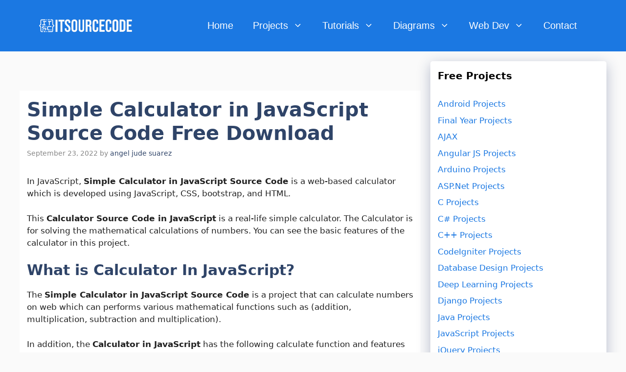

--- FILE ---
content_type: text/html; charset=UTF-8
request_url: https://itsourcecode.com/free-projects/jsprojects/simple-calculator-in-javascript-source-code-free-download/
body_size: 26641
content:
<!DOCTYPE html><html lang="en-US"><head><meta charset="UTF-8"/>
<script>var __ezHttpConsent={setByCat:function(src,tagType,attributes,category,force,customSetScriptFn=null){var setScript=function(){if(force||window.ezTcfConsent[category]){if(typeof customSetScriptFn==='function'){customSetScriptFn();}else{var scriptElement=document.createElement(tagType);scriptElement.src=src;attributes.forEach(function(attr){for(var key in attr){if(attr.hasOwnProperty(key)){scriptElement.setAttribute(key,attr[key]);}}});var firstScript=document.getElementsByTagName(tagType)[0];firstScript.parentNode.insertBefore(scriptElement,firstScript);}}};if(force||(window.ezTcfConsent&&window.ezTcfConsent.loaded)){setScript();}else if(typeof getEzConsentData==="function"){getEzConsentData().then(function(ezTcfConsent){if(ezTcfConsent&&ezTcfConsent.loaded){setScript();}else{console.error("cannot get ez consent data");force=true;setScript();}});}else{force=true;setScript();console.error("getEzConsentData is not a function");}},};</script>
<script>var ezTcfConsent=window.ezTcfConsent?window.ezTcfConsent:{loaded:false,store_info:false,develop_and_improve_services:false,measure_ad_performance:false,measure_content_performance:false,select_basic_ads:false,create_ad_profile:false,select_personalized_ads:false,create_content_profile:false,select_personalized_content:false,understand_audiences:false,use_limited_data_to_select_content:false,};function getEzConsentData(){return new Promise(function(resolve){document.addEventListener("ezConsentEvent",function(event){var ezTcfConsent=event.detail.ezTcfConsent;resolve(ezTcfConsent);});});}</script>
<script>if(typeof _setEzCookies!=='function'){function _setEzCookies(ezConsentData){var cookies=window.ezCookieQueue;for(var i=0;i<cookies.length;i++){var cookie=cookies[i];if(ezConsentData&&ezConsentData.loaded&&ezConsentData[cookie.tcfCategory]){document.cookie=cookie.name+"="+cookie.value;}}}}
window.ezCookieQueue=window.ezCookieQueue||[];if(typeof addEzCookies!=='function'){function addEzCookies(arr){window.ezCookieQueue=[...window.ezCookieQueue,...arr];}}
addEzCookies([{name:"ezoab_179104",value:"mod275; Path=/; Domain=itsourcecode.com; Max-Age=7200",tcfCategory:"store_info",isEzoic:"true",},{name:"ezosuibasgeneris-1",value:"173d0217-d3cd-4cd0-69e1-cba10a57458b; Path=/; Domain=itsourcecode.com; Expires=Thu, 21 Jan 2027 12:23:26 UTC; Secure; SameSite=None",tcfCategory:"understand_audiences",isEzoic:"true",}]);if(window.ezTcfConsent&&window.ezTcfConsent.loaded){_setEzCookies(window.ezTcfConsent);}else if(typeof getEzConsentData==="function"){getEzConsentData().then(function(ezTcfConsent){if(ezTcfConsent&&ezTcfConsent.loaded){_setEzCookies(window.ezTcfConsent);}else{console.error("cannot get ez consent data");_setEzCookies(window.ezTcfConsent);}});}else{console.error("getEzConsentData is not a function");_setEzCookies(window.ezTcfConsent);}</script><script type="text/javascript" data-ezscrex='false' data-cfasync='false'>window._ezaq = Object.assign({"edge_cache_status":11,"edge_response_time":775,"url":"https://itsourcecode.com/free-projects/jsprojects/simple-calculator-in-javascript-source-code-free-download/"}, typeof window._ezaq !== "undefined" ? window._ezaq : {});</script><script type="text/javascript" data-ezscrex='false' data-cfasync='false'>window._ezaq = Object.assign({"ab_test_id":"mod275"}, typeof window._ezaq !== "undefined" ? window._ezaq : {});window.__ez=window.__ez||{};window.__ez.tf={"vabo":"true"};</script><script type="text/javascript" data-ezscrex='false' data-cfasync='false'>window.ezDisableAds = true;</script>
<script data-ezscrex='false' data-cfasync='false' data-pagespeed-no-defer>var __ez=__ez||{};__ez.stms=Date.now();__ez.evt={};__ez.script={};__ez.ck=__ez.ck||{};__ez.template={};__ez.template.isOrig=true;__ez.queue=__ez.queue||function(){var e=0,i=0,t=[],n=!1,o=[],r=[],s=!0,a=function(e,i,n,o,r,s,a){var l=arguments.length>7&&void 0!==arguments[7]?arguments[7]:window,d=this;this.name=e,this.funcName=i,this.parameters=null===n?null:w(n)?n:[n],this.isBlock=o,this.blockedBy=r,this.deleteWhenComplete=s,this.isError=!1,this.isComplete=!1,this.isInitialized=!1,this.proceedIfError=a,this.fWindow=l,this.isTimeDelay=!1,this.process=function(){f("... func = "+e),d.isInitialized=!0,d.isComplete=!0,f("... func.apply: "+e);var i=d.funcName.split("."),n=null,o=this.fWindow||window;i.length>3||(n=3===i.length?o[i[0]][i[1]][i[2]]:2===i.length?o[i[0]][i[1]]:o[d.funcName]),null!=n&&n.apply(null,this.parameters),!0===d.deleteWhenComplete&&delete t[e],!0===d.isBlock&&(f("----- F'D: "+d.name),m())}},l=function(e,i,t,n,o,r,s){var a=arguments.length>7&&void 0!==arguments[7]?arguments[7]:window,l=this;this.name=e,this.path=i,this.async=o,this.defer=r,this.isBlock=t,this.blockedBy=n,this.isInitialized=!1,this.isError=!1,this.isComplete=!1,this.proceedIfError=s,this.fWindow=a,this.isTimeDelay=!1,this.isPath=function(e){return"/"===e[0]&&"/"!==e[1]},this.getSrc=function(e){return void 0!==window.__ezScriptHost&&this.isPath(e)&&"banger.js"!==this.name?window.__ezScriptHost+e:e},this.process=function(){l.isInitialized=!0,f("... file = "+e);var i=this.fWindow?this.fWindow.document:document,t=i.createElement("script");t.src=this.getSrc(this.path),!0===o?t.async=!0:!0===r&&(t.defer=!0),t.onerror=function(){var e={url:window.location.href,name:l.name,path:l.path,user_agent:window.navigator.userAgent};"undefined"!=typeof _ezaq&&(e.pageview_id=_ezaq.page_view_id);var i=encodeURIComponent(JSON.stringify(e)),t=new XMLHttpRequest;t.open("GET","//g.ezoic.net/ezqlog?d="+i,!0),t.send(),f("----- ERR'D: "+l.name),l.isError=!0,!0===l.isBlock&&m()},t.onreadystatechange=t.onload=function(){var e=t.readyState;f("----- F'D: "+l.name),e&&!/loaded|complete/.test(e)||(l.isComplete=!0,!0===l.isBlock&&m())},i.getElementsByTagName("head")[0].appendChild(t)}},d=function(e,i){this.name=e,this.path="",this.async=!1,this.defer=!1,this.isBlock=!1,this.blockedBy=[],this.isInitialized=!0,this.isError=!1,this.isComplete=i,this.proceedIfError=!1,this.isTimeDelay=!1,this.process=function(){}};function c(e,i,n,s,a,d,c,u,f){var m=new l(e,i,n,s,a,d,c,f);!0===u?o[e]=m:r[e]=m,t[e]=m,h(m)}function h(e){!0!==u(e)&&0!=s&&e.process()}function u(e){if(!0===e.isTimeDelay&&!1===n)return f(e.name+" blocked = TIME DELAY!"),!0;if(w(e.blockedBy))for(var i=0;i<e.blockedBy.length;i++){var o=e.blockedBy[i];if(!1===t.hasOwnProperty(o))return f(e.name+" blocked = "+o),!0;if(!0===e.proceedIfError&&!0===t[o].isError)return!1;if(!1===t[o].isComplete)return f(e.name+" blocked = "+o),!0}return!1}function f(e){var i=window.location.href,t=new RegExp("[?&]ezq=([^&#]*)","i").exec(i);"1"===(t?t[1]:null)&&console.debug(e)}function m(){++e>200||(f("let's go"),p(o),p(r))}function p(e){for(var i in e)if(!1!==e.hasOwnProperty(i)){var t=e[i];!0===t.isComplete||u(t)||!0===t.isInitialized||!0===t.isError?!0===t.isError?f(t.name+": error"):!0===t.isComplete?f(t.name+": complete already"):!0===t.isInitialized&&f(t.name+": initialized already"):t.process()}}function w(e){return"[object Array]"==Object.prototype.toString.call(e)}return window.addEventListener("load",(function(){setTimeout((function(){n=!0,f("TDELAY -----"),m()}),5e3)}),!1),{addFile:c,addFileOnce:function(e,i,n,o,r,s,a,l,d){t[e]||c(e,i,n,o,r,s,a,l,d)},addDelayFile:function(e,i){var n=new l(e,i,!1,[],!1,!1,!0);n.isTimeDelay=!0,f(e+" ...  FILE! TDELAY"),r[e]=n,t[e]=n,h(n)},addFunc:function(e,n,s,l,d,c,u,f,m,p){!0===c&&(e=e+"_"+i++);var w=new a(e,n,s,l,d,u,f,p);!0===m?o[e]=w:r[e]=w,t[e]=w,h(w)},addDelayFunc:function(e,i,n){var o=new a(e,i,n,!1,[],!0,!0);o.isTimeDelay=!0,f(e+" ...  FUNCTION! TDELAY"),r[e]=o,t[e]=o,h(o)},items:t,processAll:m,setallowLoad:function(e){s=e},markLoaded:function(e){if(e&&0!==e.length){if(e in t){var i=t[e];!0===i.isComplete?f(i.name+" "+e+": error loaded duplicate"):(i.isComplete=!0,i.isInitialized=!0)}else t[e]=new d(e,!0);f("markLoaded dummyfile: "+t[e].name)}},logWhatsBlocked:function(){for(var e in t)!1!==t.hasOwnProperty(e)&&u(t[e])}}}();__ez.evt.add=function(e,t,n){e.addEventListener?e.addEventListener(t,n,!1):e.attachEvent?e.attachEvent("on"+t,n):e["on"+t]=n()},__ez.evt.remove=function(e,t,n){e.removeEventListener?e.removeEventListener(t,n,!1):e.detachEvent?e.detachEvent("on"+t,n):delete e["on"+t]};__ez.script.add=function(e){var t=document.createElement("script");t.src=e,t.async=!0,t.type="text/javascript",document.getElementsByTagName("head")[0].appendChild(t)};__ez.dot=__ez.dot||{};__ez.queue.addFileOnce('/detroitchicago/boise.js', '/detroitchicago/boise.js?gcb=195-63&cb=5', true, [], true, false, true, false);__ez.queue.addFileOnce('/parsonsmaize/abilene.js', '/parsonsmaize/abilene.js?gcb=195-63&cb=e80eca0cdb', true, [], true, false, true, false);__ez.queue.addFileOnce('/parsonsmaize/mulvane.js', '/parsonsmaize/mulvane.js?gcb=195-63&cb=e75e48eec0', true, ['/parsonsmaize/abilene.js'], true, false, true, false);__ez.queue.addFileOnce('/detroitchicago/birmingham.js', '/detroitchicago/birmingham.js?gcb=195-63&cb=539c47377c', true, ['/parsonsmaize/abilene.js'], true, false, true, false);</script>
<script type="text/javascript">var _ez_send_requests_through_ezoic = true;</script>
<script data-ezscrex="false" type="text/javascript" data-cfasync="false">window._ezaq = Object.assign({"ad_cache_level":0,"adpicker_placement_cnt":0,"ai_placeholder_cache_level":0,"ai_placeholder_placement_cnt":-1,"article_category":"JavaScript Projects","author":"angel jude suarez","domain":"itsourcecode.com","domain_id":179104,"ezcache_level":0,"ezcache_skip_code":14,"has_bad_image":0,"has_bad_words":0,"is_sitespeed":0,"lt_cache_level":0,"publish_date":"2022-09-23","response_size":107066,"response_size_orig":101218,"response_time_orig":747,"template_id":5,"url":"https://itsourcecode.com/free-projects/jsprojects/simple-calculator-in-javascript-source-code-free-download/","word_count":0,"worst_bad_word_level":0}, typeof window._ezaq !== "undefined" ? window._ezaq : {});__ez.queue.markLoaded('ezaqBaseReady');</script>
<script type='text/javascript' data-ezscrex='false' data-cfasync='false'>
window.ezAnalyticsStatic = true;
window._ez_send_requests_through_ezoic = true;
function analyticsAddScript(script) {
	var ezDynamic = document.createElement('script');
	ezDynamic.type = 'text/javascript';
	ezDynamic.innerHTML = script;
	document.head.appendChild(ezDynamic);
}
function getCookiesWithPrefix() {
    var allCookies = document.cookie.split(';');
    var cookiesWithPrefix = {};

    for (var i = 0; i < allCookies.length; i++) {
        var cookie = allCookies[i].trim();

        for (var j = 0; j < arguments.length; j++) {
            var prefix = arguments[j];
            if (cookie.indexOf(prefix) === 0) {
                var cookieParts = cookie.split('=');
                var cookieName = cookieParts[0];
                var cookieValue = cookieParts.slice(1).join('=');
                cookiesWithPrefix[cookieName] = decodeURIComponent(cookieValue);
                break; // Once matched, no need to check other prefixes
            }
        }
    }

    return cookiesWithPrefix;
}
function productAnalytics() {
	var d = {"pr":[6,3],"omd5":"be7218a66729a4447f6d1cd44c9b0fe6","nar":"risk score"};
	d.u = _ezaq.url;
	d.p = _ezaq.page_view_id;
	d.v = _ezaq.visit_uuid;
	d.ab = _ezaq.ab_test_id;
	d.e = JSON.stringify(_ezaq);
	d.ref = document.referrer;
	d.c = getCookiesWithPrefix('active_template', 'ez', 'lp_');
	if(typeof ez_utmParams !== 'undefined') {
		d.utm = ez_utmParams;
	}

	var dataText = JSON.stringify(d);
	var xhr = new XMLHttpRequest();
	xhr.open('POST','//g.ezoic.net/ezais/analytics?cb=1', true);
	xhr.onload = function () {
		if (xhr.status!=200) {
            return;
		}

        if(document.readyState !== 'loading') {
            analyticsAddScript(xhr.response);
            return;
        }

        var eventFunc = function() {
            if(document.readyState === 'loading') {
                return;
            }
            document.removeEventListener('readystatechange', eventFunc, false);
            analyticsAddScript(xhr.response);
        };

        document.addEventListener('readystatechange', eventFunc, false);
	};
	xhr.setRequestHeader('Content-Type','text/plain');
	xhr.send(dataText);
}
__ez.queue.addFunc("productAnalytics", "productAnalytics", null, true, ['ezaqBaseReady'], false, false, false, true);
</script><base href="https://itsourcecode.com/free-projects/jsprojects/simple-calculator-in-javascript-source-code-free-download/"/><script data-no-optimize="1">var litespeed_docref=sessionStorage.getItem("litespeed_docref");litespeed_docref&&(Object.defineProperty(document,"referrer",{get:function(){return litespeed_docref}}),sessionStorage.removeItem("litespeed_docref"));</script> <meta name="robots" content="index, follow, max-image-preview:large, max-snippet:-1, max-video-preview:-1"/><style>img:is([sizes="auto" i], [sizes^="auto," i]) { contain-intrinsic-size: 3000px 1500px }</style><meta name="viewport" content="width=device-width, initial-scale=1"/><title>Simple Calculator in JavaScript Source Code Free Download</title><meta name="description" content="This Simple Calculator in JavaScript Source Code is a web-based project for students as well as solving mathematical calculations of numbers."/><link rel="canonical" href="https://itsourcecode.com/free-projects/jsprojects/simple-calculator-in-javascript-source-code-free-download/"/><meta property="og:locale" content="en_US"/><meta property="og:type" content="article"/><meta property="og:title" content="Simple Calculator in JavaScript Source Code Free Download"/><meta property="og:description" content="This Simple Calculator in JavaScript Source Code is a web-based project for students as well as solving mathematical calculations of numbers."/><meta property="og:url" content="https://itsourcecode.com/free-projects/jsprojects/simple-calculator-in-javascript-source-code-free-download/"/><meta property="og:site_name" content="Itsourcecode.com"/><meta property="article:published_time" content="2022-09-23T06:52:36+00:00"/><meta property="article:modified_time" content="2025-04-02T06:23:21+00:00"/><meta property="og:image" content="https://itsourcecode.com/wp-content/uploads/2022/09/Simple-Calculator-in-JavaScript-Source-Code-Free-Download.png"/><meta property="og:image:width" content="1024"/><meta property="og:image:height" content="576"/><meta property="og:image:type" content="image/png"/><meta name="author" content="angel jude suarez"/><meta name="twitter:card" content="summary_large_image"/><meta name="twitter:label1" content="Written by"/><meta name="twitter:data1" content="angel jude suarez"/><meta name="twitter:label2" content="Est. reading time"/><meta name="twitter:data2" content="4 minutes"/> <script type="application/ld+json" class="yoast-schema-graph">{"@context":"https://schema.org","@graph":[{"@type":"Article","@id":"https://itsourcecode.com/free-projects/jsprojects/simple-calculator-in-javascript-source-code-free-download/#article","isPartOf":{"@id":"https://itsourcecode.com/free-projects/jsprojects/simple-calculator-in-javascript-source-code-free-download/"},"author":{"name":"angel jude suarez","@id":"https://itsourcecode.com/#/schema/person/dafb6a91b43e60537c56e3e1d227d460"},"headline":"Simple Calculator in JavaScript Source Code Free Download","datePublished":"2022-09-23T06:52:36+00:00","dateModified":"2025-04-02T06:23:21+00:00","mainEntityOfPage":{"@id":"https://itsourcecode.com/free-projects/jsprojects/simple-calculator-in-javascript-source-code-free-download/"},"wordCount":604,"commentCount":0,"publisher":{"@id":"https://itsourcecode.com/#/schema/person/ad9e0497e03b85a9ca299d935298f5dc"},"image":{"@id":"https://itsourcecode.com/free-projects/jsprojects/simple-calculator-in-javascript-source-code-free-download/#primaryimage"},"thumbnailUrl":"https://itsourcecode.com/wp-content/uploads/2022/09/Simple-Calculator-in-JavaScript-Source-Code-Free-Download.png","keywords":["calculator in javascript","calculator in javascript and html","calculator in javascript github","calculator in javascript source code","calculator in javascript using function","calculator in javascript using switch case","calculator in javascript w3schools","calculator in javascript without eval","calculator javascript","Simple Calculator in JavaScript Source Code"],"articleSection":["JavaScript Projects"],"inLanguage":"en-US","potentialAction":[{"@type":"CommentAction","name":"Comment","target":["https://itsourcecode.com/free-projects/jsprojects/simple-calculator-in-javascript-source-code-free-download/#respond"]}]},{"@type":"WebPage","@id":"https://itsourcecode.com/free-projects/jsprojects/simple-calculator-in-javascript-source-code-free-download/","url":"https://itsourcecode.com/free-projects/jsprojects/simple-calculator-in-javascript-source-code-free-download/","name":"Simple Calculator in JavaScript Source Code Free Download","isPartOf":{"@id":"https://itsourcecode.com/#website"},"primaryImageOfPage":{"@id":"https://itsourcecode.com/free-projects/jsprojects/simple-calculator-in-javascript-source-code-free-download/#primaryimage"},"image":{"@id":"https://itsourcecode.com/free-projects/jsprojects/simple-calculator-in-javascript-source-code-free-download/#primaryimage"},"thumbnailUrl":"https://itsourcecode.com/wp-content/uploads/2022/09/Simple-Calculator-in-JavaScript-Source-Code-Free-Download.png","datePublished":"2022-09-23T06:52:36+00:00","dateModified":"2025-04-02T06:23:21+00:00","description":"This Simple Calculator in JavaScript Source Code is a web-based project for students as well as solving mathematical calculations of numbers.","breadcrumb":{"@id":"https://itsourcecode.com/free-projects/jsprojects/simple-calculator-in-javascript-source-code-free-download/#breadcrumb"},"inLanguage":"en-US","potentialAction":[{"@type":"ReadAction","target":["https://itsourcecode.com/free-projects/jsprojects/simple-calculator-in-javascript-source-code-free-download/"]}]},{"@type":"ImageObject","inLanguage":"en-US","@id":"https://itsourcecode.com/free-projects/jsprojects/simple-calculator-in-javascript-source-code-free-download/#primaryimage","url":"https://itsourcecode.com/wp-content/uploads/2022/09/Simple-Calculator-in-JavaScript-Source-Code-Free-Download.png","contentUrl":"https://itsourcecode.com/wp-content/uploads/2022/09/Simple-Calculator-in-JavaScript-Source-Code-Free-Download.png","width":1024,"height":576,"caption":"Simple Calculator in JavaScript Source Code Free Download"},{"@type":"BreadcrumbList","@id":"https://itsourcecode.com/free-projects/jsprojects/simple-calculator-in-javascript-source-code-free-download/#breadcrumb","itemListElement":[{"@type":"ListItem","position":1,"name":"Home","item":"https://itsourcecode.com/"},{"@type":"ListItem","position":2,"name":"Simple Calculator in JavaScript Source Code Free Download"}]},{"@type":"WebSite","@id":"https://itsourcecode.com/#website","url":"https://itsourcecode.com/","name":"Itsourcecode.com","description":"Partner In Your Coding Journey!","publisher":{"@id":"https://itsourcecode.com/#/schema/person/ad9e0497e03b85a9ca299d935298f5dc"},"potentialAction":[{"@type":"SearchAction","target":{"@type":"EntryPoint","urlTemplate":"https://itsourcecode.com/?s={search_term_string}"},"query-input":{"@type":"PropertyValueSpecification","valueRequired":true,"valueName":"search_term_string"}}],"inLanguage":"en-US"},{"@type":["Person","Organization"],"@id":"https://itsourcecode.com/#/schema/person/ad9e0497e03b85a9ca299d935298f5dc","name":"itsourcecode","image":{"@type":"ImageObject","inLanguage":"en-US","@id":"https://itsourcecode.com/#/schema/person/image/","url":"https://itsourcecode.com/wp-content/uploads/2021/01/IT-SOURCECODE_ICON-07.jpg","contentUrl":"https://itsourcecode.com/wp-content/uploads/2021/01/IT-SOURCECODE_ICON-07.jpg","width":409,"height":409,"caption":"itsourcecode"},"logo":{"@id":"https://itsourcecode.com/#/schema/person/image/"},"description":"Hello Itsourcecoders, welcome to itsourcecode.com. I'm Joken Villanueva, MIT a passionate Blogger, Programmer and a Hobbyist. I started Itsourcecode because I wanted to give back and Share all the learnings and knowledge I've learned in my career and I believe through this website I would be able to help and assist those newbie programmers in enhancing their skills from different programming languages. So let us all help each other by sharing our ideas!","sameAs":["https://itsourcecode.com/"]},{"@type":"Person","@id":"https://itsourcecode.com/#/schema/person/dafb6a91b43e60537c56e3e1d227d460","name":"angel jude suarez","image":{"@type":"ImageObject","inLanguage":"en-US","@id":"https://itsourcecode.com/#/schema/person/image/","url":"https://itsourcecode.com/wp-content/litespeed/avatar/49f87b924bdd4e5fcbc3635ed3f7af29.jpg?ver=1768565235","contentUrl":"https://itsourcecode.com/wp-content/litespeed/avatar/49f87b924bdd4e5fcbc3635ed3f7af29.jpg?ver=1768565235","caption":"angel jude suarez"},"description":"Hello programmers, I'm Angel Jude Reyes Suarez, a student and a programmer of different programming languages like Python, Java, JavaScript, PHP, C, C++, Vb.net, and MySQL. and I have also knowledge in developing system or websites from Front-End to Back-End. and also a writer of itsourcecode.com.","url":"https://itsourcecode.com/author/angeljudesuarez/"},{"@type":"HowTo","@id":"https://itsourcecode.com/free-projects/jsprojects/simple-calculator-in-javascript-source-code-free-download/#howto-1","name":"Simple Calculator in JavaScript Source Code Free Download","mainEntityOfPage":{"@id":"https://itsourcecode.com/free-projects/jsprojects/simple-calculator-in-javascript-source-code-free-download/#article"},"description":"<strong>Calculator In JavaScript</strong>","totalTime":"P0DT0H5M","step":[{"@type":"HowToStep","url":"https://itsourcecode.com/free-projects/jsprojects/simple-calculator-in-javascript-source-code-free-download/#how-to-step-1601790536912","name":"Step 1: Open Sublime Text.","itemListElement":[{"@type":"HowToDirection","text":"First after installing sublime text IDE, click “<strong>open</strong>” to start.<br />"}],"image":{"@type":"ImageObject","inLanguage":"en-US","@id":"https://itsourcecode.com/free-projects/jsprojects/simple-calculator-in-javascript-source-code-free-download/#schema-image-5d95a330058b373a587e09e6949739a0","url":"//itsourcecode.com/wp-content/uploads/2020/10/step-1.png","contentUrl":"//itsourcecode.com/wp-content/uploads/2020/10/step-1.png"}},{"@type":"HowToStep","url":"https://itsourcecode.com/free-projects/jsprojects/simple-calculator-in-javascript-source-code-free-download/#how-to-step-1601790626181","name":"Step 2: Create a HTML file.","itemListElement":[{"@type":"HowToDirection","text":"Second click “<strong>file</strong>” and select “<strong>save as</strong>” and named it “<strong>index.html</strong>“<br />"}],"image":{"@type":"ImageObject","inLanguage":"en-US","@id":"https://itsourcecode.com/free-projects/jsprojects/simple-calculator-in-javascript-source-code-free-download/#schema-image-167f758c7584a23c45bffbbf9914bb43","url":"//itsourcecode.com/wp-content/uploads/2020/10/calculator-html-file.png","contentUrl":"//itsourcecode.com/wp-content/uploads/2020/10/calculator-html-file.png"}},{"@type":"HowToStep","url":"https://itsourcecode.com/free-projects/jsprojects/simple-calculator-in-javascript-source-code-free-download/#how-to-step-1601790651299","name":"Step 3: Create a CSS file.","itemListElement":[{"@type":"HowToDirection","text":"Third click “<strong>file</strong>” and select “<strong>save as</strong>” and named it “<strong>style.css</strong>“<br />"}],"image":{"@type":"ImageObject","inLanguage":"en-US","@id":"https://itsourcecode.com/free-projects/jsprojects/simple-calculator-in-javascript-source-code-free-download/#schema-image-84759da3e4ca12e2b071f3d731d8eacc","url":"//itsourcecode.com/wp-content/uploads/2020/10/calculator-css-file.png","contentUrl":"//itsourcecode.com/wp-content/uploads/2020/10/calculator-css-file.png"}},{"@type":"HowToStep","url":"https://itsourcecode.com/free-projects/jsprojects/simple-calculator-in-javascript-source-code-free-download/#how-to-step-1601790674653","name":"Step 4: Create a JavaScript file.","itemListElement":[{"@type":"HowToDirection","text":"Fourth click “<strong>file</strong>” and select “<strong>save as</strong>” and named it “<strong>app.js</strong>“<br />"}],"image":{"@type":"ImageObject","inLanguage":"en-US","@id":"https://itsourcecode.com/free-projects/jsprojects/simple-calculator-in-javascript-source-code-free-download/#schema-image-394b5075a9f13acd73380335a9ef27ed","url":"//itsourcecode.com/wp-content/uploads/2020/10/calculator-javascript-file.png","contentUrl":"//itsourcecode.com/wp-content/uploads/2020/10/calculator-javascript-file.png"}},{"@type":"HowToStep","url":"https://itsourcecode.com/free-projects/jsprojects/simple-calculator-in-javascript-source-code-free-download/#how-to-step-1601790725243","name":"Step 5: The actual code.","itemListElement":[{"@type":"HowToDirection","text":"You are free to copy the code given below and paste to your different file created."}]}],"inLanguage":"en-US"}]}</script> <link href="https://fonts.gstatic.com" crossorigin="" rel="preconnect"/><link href="https://fonts.googleapis.com" crossorigin="" rel="preconnect"/><link rel="alternate" type="application/rss+xml" title="Itsourcecode.com » Feed" href="https://itsourcecode.com/feed/"/><link rel="alternate" type="application/rss+xml" title="Itsourcecode.com » Comments Feed" href="https://itsourcecode.com/comments/feed/"/><link rel="alternate" type="application/rss+xml" title="Itsourcecode.com » Simple Calculator in JavaScript Source Code Free Download Comments Feed" href="https://itsourcecode.com/free-projects/jsprojects/simple-calculator-in-javascript-source-code-free-download/feed/"/><link data-optimized="2" rel="stylesheet" href="https://itsourcecode.com/wp-content/litespeed/css/a0df52db827be1443313196eb6234687.css?ver=d3f62"/><style id="classic-theme-styles-inline-css" type="text/css">/*! This file is auto-generated */
.wp-block-button__link{color:#fff;background-color:#32373c;border-radius:9999px;box-shadow:none;text-decoration:none;padding:calc(.667em + 2px) calc(1.333em + 2px);font-size:1.125em}.wp-block-file__button{background:#32373c;color:#fff;text-decoration:none}</style><style id="global-styles-inline-css" type="text/css">:root{--wp--preset--aspect-ratio--square: 1;--wp--preset--aspect-ratio--4-3: 4/3;--wp--preset--aspect-ratio--3-4: 3/4;--wp--preset--aspect-ratio--3-2: 3/2;--wp--preset--aspect-ratio--2-3: 2/3;--wp--preset--aspect-ratio--16-9: 16/9;--wp--preset--aspect-ratio--9-16: 9/16;--wp--preset--color--black: #000000;--wp--preset--color--cyan-bluish-gray: #abb8c3;--wp--preset--color--white: #ffffff;--wp--preset--color--pale-pink: #f78da7;--wp--preset--color--vivid-red: #cf2e2e;--wp--preset--color--luminous-vivid-orange: #ff6900;--wp--preset--color--luminous-vivid-amber: #fcb900;--wp--preset--color--light-green-cyan: #7bdcb5;--wp--preset--color--vivid-green-cyan: #00d084;--wp--preset--color--pale-cyan-blue: #8ed1fc;--wp--preset--color--vivid-cyan-blue: #0693e3;--wp--preset--color--vivid-purple: #9b51e0;--wp--preset--color--contrast: var(--contrast);--wp--preset--color--contrast-2: var(--contrast-2);--wp--preset--color--contrast-3: var(--contrast-3);--wp--preset--color--base: var(--base);--wp--preset--color--base-2: var(--base-2);--wp--preset--color--base-3: var(--base-3);--wp--preset--color--accent: var(--accent);--wp--preset--color--accent-2: var(--accent-2);--wp--preset--color--accent-hover: var(--accent-hover);--wp--preset--gradient--vivid-cyan-blue-to-vivid-purple: linear-gradient(135deg,rgba(6,147,227,1) 0%,rgb(155,81,224) 100%);--wp--preset--gradient--light-green-cyan-to-vivid-green-cyan: linear-gradient(135deg,rgb(122,220,180) 0%,rgb(0,208,130) 100%);--wp--preset--gradient--luminous-vivid-amber-to-luminous-vivid-orange: linear-gradient(135deg,rgba(252,185,0,1) 0%,rgba(255,105,0,1) 100%);--wp--preset--gradient--luminous-vivid-orange-to-vivid-red: linear-gradient(135deg,rgba(255,105,0,1) 0%,rgb(207,46,46) 100%);--wp--preset--gradient--very-light-gray-to-cyan-bluish-gray: linear-gradient(135deg,rgb(238,238,238) 0%,rgb(169,184,195) 100%);--wp--preset--gradient--cool-to-warm-spectrum: linear-gradient(135deg,rgb(74,234,220) 0%,rgb(151,120,209) 20%,rgb(207,42,186) 40%,rgb(238,44,130) 60%,rgb(251,105,98) 80%,rgb(254,248,76) 100%);--wp--preset--gradient--blush-light-purple: linear-gradient(135deg,rgb(255,206,236) 0%,rgb(152,150,240) 100%);--wp--preset--gradient--blush-bordeaux: linear-gradient(135deg,rgb(254,205,165) 0%,rgb(254,45,45) 50%,rgb(107,0,62) 100%);--wp--preset--gradient--luminous-dusk: linear-gradient(135deg,rgb(255,203,112) 0%,rgb(199,81,192) 50%,rgb(65,88,208) 100%);--wp--preset--gradient--pale-ocean: linear-gradient(135deg,rgb(255,245,203) 0%,rgb(182,227,212) 50%,rgb(51,167,181) 100%);--wp--preset--gradient--electric-grass: linear-gradient(135deg,rgb(202,248,128) 0%,rgb(113,206,126) 100%);--wp--preset--gradient--midnight: linear-gradient(135deg,rgb(2,3,129) 0%,rgb(40,116,252) 100%);--wp--preset--font-size--small: 13px;--wp--preset--font-size--medium: 20px;--wp--preset--font-size--large: 36px;--wp--preset--font-size--x-large: 42px;--wp--preset--spacing--20: 0.44rem;--wp--preset--spacing--30: 0.67rem;--wp--preset--spacing--40: 1rem;--wp--preset--spacing--50: 1.5rem;--wp--preset--spacing--60: 2.25rem;--wp--preset--spacing--70: 3.38rem;--wp--preset--spacing--80: 5.06rem;--wp--preset--shadow--natural: 6px 6px 9px rgba(0, 0, 0, 0.2);--wp--preset--shadow--deep: 12px 12px 50px rgba(0, 0, 0, 0.4);--wp--preset--shadow--sharp: 6px 6px 0px rgba(0, 0, 0, 0.2);--wp--preset--shadow--outlined: 6px 6px 0px -3px rgba(255, 255, 255, 1), 6px 6px rgba(0, 0, 0, 1);--wp--preset--shadow--crisp: 6px 6px 0px rgba(0, 0, 0, 1);}:where(.is-layout-flex){gap: 0.5em;}:where(.is-layout-grid){gap: 0.5em;}body .is-layout-flex{display: flex;}.is-layout-flex{flex-wrap: wrap;align-items: center;}.is-layout-flex > :is(*, div){margin: 0;}body .is-layout-grid{display: grid;}.is-layout-grid > :is(*, div){margin: 0;}:where(.wp-block-columns.is-layout-flex){gap: 2em;}:where(.wp-block-columns.is-layout-grid){gap: 2em;}:where(.wp-block-post-template.is-layout-flex){gap: 1.25em;}:where(.wp-block-post-template.is-layout-grid){gap: 1.25em;}.has-black-color{color: var(--wp--preset--color--black) !important;}.has-cyan-bluish-gray-color{color: var(--wp--preset--color--cyan-bluish-gray) !important;}.has-white-color{color: var(--wp--preset--color--white) !important;}.has-pale-pink-color{color: var(--wp--preset--color--pale-pink) !important;}.has-vivid-red-color{color: var(--wp--preset--color--vivid-red) !important;}.has-luminous-vivid-orange-color{color: var(--wp--preset--color--luminous-vivid-orange) !important;}.has-luminous-vivid-amber-color{color: var(--wp--preset--color--luminous-vivid-amber) !important;}.has-light-green-cyan-color{color: var(--wp--preset--color--light-green-cyan) !important;}.has-vivid-green-cyan-color{color: var(--wp--preset--color--vivid-green-cyan) !important;}.has-pale-cyan-blue-color{color: var(--wp--preset--color--pale-cyan-blue) !important;}.has-vivid-cyan-blue-color{color: var(--wp--preset--color--vivid-cyan-blue) !important;}.has-vivid-purple-color{color: var(--wp--preset--color--vivid-purple) !important;}.has-black-background-color{background-color: var(--wp--preset--color--black) !important;}.has-cyan-bluish-gray-background-color{background-color: var(--wp--preset--color--cyan-bluish-gray) !important;}.has-white-background-color{background-color: var(--wp--preset--color--white) !important;}.has-pale-pink-background-color{background-color: var(--wp--preset--color--pale-pink) !important;}.has-vivid-red-background-color{background-color: var(--wp--preset--color--vivid-red) !important;}.has-luminous-vivid-orange-background-color{background-color: var(--wp--preset--color--luminous-vivid-orange) !important;}.has-luminous-vivid-amber-background-color{background-color: var(--wp--preset--color--luminous-vivid-amber) !important;}.has-light-green-cyan-background-color{background-color: var(--wp--preset--color--light-green-cyan) !important;}.has-vivid-green-cyan-background-color{background-color: var(--wp--preset--color--vivid-green-cyan) !important;}.has-pale-cyan-blue-background-color{background-color: var(--wp--preset--color--pale-cyan-blue) !important;}.has-vivid-cyan-blue-background-color{background-color: var(--wp--preset--color--vivid-cyan-blue) !important;}.has-vivid-purple-background-color{background-color: var(--wp--preset--color--vivid-purple) !important;}.has-black-border-color{border-color: var(--wp--preset--color--black) !important;}.has-cyan-bluish-gray-border-color{border-color: var(--wp--preset--color--cyan-bluish-gray) !important;}.has-white-border-color{border-color: var(--wp--preset--color--white) !important;}.has-pale-pink-border-color{border-color: var(--wp--preset--color--pale-pink) !important;}.has-vivid-red-border-color{border-color: var(--wp--preset--color--vivid-red) !important;}.has-luminous-vivid-orange-border-color{border-color: var(--wp--preset--color--luminous-vivid-orange) !important;}.has-luminous-vivid-amber-border-color{border-color: var(--wp--preset--color--luminous-vivid-amber) !important;}.has-light-green-cyan-border-color{border-color: var(--wp--preset--color--light-green-cyan) !important;}.has-vivid-green-cyan-border-color{border-color: var(--wp--preset--color--vivid-green-cyan) !important;}.has-pale-cyan-blue-border-color{border-color: var(--wp--preset--color--pale-cyan-blue) !important;}.has-vivid-cyan-blue-border-color{border-color: var(--wp--preset--color--vivid-cyan-blue) !important;}.has-vivid-purple-border-color{border-color: var(--wp--preset--color--vivid-purple) !important;}.has-vivid-cyan-blue-to-vivid-purple-gradient-background{background: var(--wp--preset--gradient--vivid-cyan-blue-to-vivid-purple) !important;}.has-light-green-cyan-to-vivid-green-cyan-gradient-background{background: var(--wp--preset--gradient--light-green-cyan-to-vivid-green-cyan) !important;}.has-luminous-vivid-amber-to-luminous-vivid-orange-gradient-background{background: var(--wp--preset--gradient--luminous-vivid-amber-to-luminous-vivid-orange) !important;}.has-luminous-vivid-orange-to-vivid-red-gradient-background{background: var(--wp--preset--gradient--luminous-vivid-orange-to-vivid-red) !important;}.has-very-light-gray-to-cyan-bluish-gray-gradient-background{background: var(--wp--preset--gradient--very-light-gray-to-cyan-bluish-gray) !important;}.has-cool-to-warm-spectrum-gradient-background{background: var(--wp--preset--gradient--cool-to-warm-spectrum) !important;}.has-blush-light-purple-gradient-background{background: var(--wp--preset--gradient--blush-light-purple) !important;}.has-blush-bordeaux-gradient-background{background: var(--wp--preset--gradient--blush-bordeaux) !important;}.has-luminous-dusk-gradient-background{background: var(--wp--preset--gradient--luminous-dusk) !important;}.has-pale-ocean-gradient-background{background: var(--wp--preset--gradient--pale-ocean) !important;}.has-electric-grass-gradient-background{background: var(--wp--preset--gradient--electric-grass) !important;}.has-midnight-gradient-background{background: var(--wp--preset--gradient--midnight) !important;}.has-small-font-size{font-size: var(--wp--preset--font-size--small) !important;}.has-medium-font-size{font-size: var(--wp--preset--font-size--medium) !important;}.has-large-font-size{font-size: var(--wp--preset--font-size--large) !important;}.has-x-large-font-size{font-size: var(--wp--preset--font-size--x-large) !important;}
:where(.wp-block-post-template.is-layout-flex){gap: 1.25em;}:where(.wp-block-post-template.is-layout-grid){gap: 1.25em;}
:where(.wp-block-columns.is-layout-flex){gap: 2em;}:where(.wp-block-columns.is-layout-grid){gap: 2em;}
:root :where(.wp-block-pullquote){font-size: 1.5em;line-height: 1.6;}</style><style id="generate-style-inline-css" type="text/css">body{background-color:var(--base);color:var(--contrast);}a{color:#1b78e2;}a:hover, a:focus, a:active{color:var(--accent-hover);}.wp-block-group__inner-container{max-width:1200px;margin-left:auto;margin-right:auto;}.site-header .header-image{width:190px;}:root{--contrast:#212121;--contrast-2:#2f4468;--contrast-3:#878787;--base:#fafafa;--base-2:#f7f8f9;--base-3:#ffffff;--accent:#242226;--accent-2:#1b78e2;--accent-hover:#35343a;}:root .has-contrast-color{color:var(--contrast);}:root .has-contrast-background-color{background-color:var(--contrast);}:root .has-contrast-2-color{color:var(--contrast-2);}:root .has-contrast-2-background-color{background-color:var(--contrast-2);}:root .has-contrast-3-color{color:var(--contrast-3);}:root .has-contrast-3-background-color{background-color:var(--contrast-3);}:root .has-base-color{color:var(--base);}:root .has-base-background-color{background-color:var(--base);}:root .has-base-2-color{color:var(--base-2);}:root .has-base-2-background-color{background-color:var(--base-2);}:root .has-base-3-color{color:var(--base-3);}:root .has-base-3-background-color{background-color:var(--base-3);}:root .has-accent-color{color:var(--accent);}:root .has-accent-background-color{background-color:var(--accent);}:root .has-accent-2-color{color:var(--accent-2);}:root .has-accent-2-background-color{background-color:var(--accent-2);}:root .has-accent-hover-color{color:var(--accent-hover);}:root .has-accent-hover-background-color{background-color:var(--accent-hover);}.main-navigation a, .main-navigation .menu-toggle, .main-navigation .menu-bar-items{font-family:Quicksand, sans-serif;font-size:20px;}.main-title{font-size:25px;}.widget-title{font-weight:600;}button:not(.menu-toggle),html input[type="button"],input[type="reset"],input[type="submit"],.button,.wp-block-button .wp-block-button__link{font-size:15px;}h1{font-weight:600;font-size:40px;}h2{font-weight:600;font-size:30px;}h3{font-size:20px;}.top-bar{background-color:var(--accent-2);color:#ffffff;}.top-bar a{color:#ffffff;}.top-bar a:hover{color:var(--accent-2);}.site-header{background-color:var(--accent-2);color:#3a3a3a;}.site-header a{color:#3a3a3a;}.main-title a,.main-title a:hover{color:#ffffff;}.site-description{color:#757575;}.mobile-menu-control-wrapper .menu-toggle,.mobile-menu-control-wrapper .menu-toggle:hover,.mobile-menu-control-wrapper .menu-toggle:focus,.has-inline-mobile-toggle #site-navigation.toggled{background-color:rgba(0, 0, 0, 0.02);}.main-navigation,.main-navigation ul ul{background-color:var(--accent-2);}.main-navigation .main-nav ul li a, .main-navigation .menu-toggle, .main-navigation .menu-bar-items{color:var(--base-3);}.main-navigation .main-nav ul li:not([class*="current-menu-"]):hover > a, .main-navigation .main-nav ul li:not([class*="current-menu-"]):focus > a, .main-navigation .main-nav ul li.sfHover:not([class*="current-menu-"]) > a, .main-navigation .menu-bar-item:hover > a, .main-navigation .menu-bar-item.sfHover > a{color:var(--base-3);background-color:var(--contrast-2);}button.menu-toggle:hover,button.menu-toggle:focus{color:var(--base-3);}.main-navigation .main-nav ul li[class*="current-menu-"] > a{color:var(--base-3);background-color:var(--contrast-2);}.navigation-search input[type="search"],.navigation-search input[type="search"]:active, .navigation-search input[type="search"]:focus, .main-navigation .main-nav ul li.search-item.active > a, .main-navigation .menu-bar-items .search-item.active > a{color:var(--base-3);background-color:var(--contrast-2);}.separate-containers .inside-article, .separate-containers .comments-area, .separate-containers .page-header, .one-container .container, .separate-containers .paging-navigation, .inside-page-header{background-color:var(--base-3);}.inside-article a,.paging-navigation a,.comments-area a,.page-header a{color:var(--accent-2);}.inside-article a:hover,.paging-navigation a:hover,.comments-area a:hover,.page-header a:hover{color:var(--accent-hover);}.entry-title a{color:var(--contrast-2);}.entry-title a:hover{color:var(--accent-hover);}.entry-meta{color:var(--contrast-3);}.entry-meta a{color:var(--contrast-2);}.entry-meta a:hover{color:var(--accent-hover);}h1{color:var(--contrast-2);}h2{color:var(--contrast-2);}h3{color:var(--contrast-2);}.sidebar .widget{background-color:#ffffff;}.sidebar .widget a{color:var(--accent-2);}.sidebar .widget a:hover{color:var(--accent-hover);}.sidebar .widget .widget-title{color:#000000;}.footer-widgets{color:var(--base-3);background-color:var(--contrast-2);}.footer-widgets a{color:var(--base-3);}.footer-widgets a:hover{color:var(--base-3);}.footer-widgets .widget-title{color:var(--base-2);}.site-info{color:var(--contrast-2);}.site-info a{color:var(--contrast-2);}.site-info a:hover{color:var(--accent-hover);}.footer-bar .widget_nav_menu .current-menu-item a{color:var(--accent-hover);}input[type="text"],input[type="email"],input[type="url"],input[type="password"],input[type="search"],input[type="tel"],input[type="number"],textarea,select{color:var(--contrast);background-color:#fafafa;border-color:var(--contrast);}input[type="text"]:focus,input[type="email"]:focus,input[type="url"]:focus,input[type="password"]:focus,input[type="search"]:focus,input[type="tel"]:focus,input[type="number"]:focus,textarea:focus,select:focus{color:var(--contrast-3);background-color:#ffffff;border-color:var(--contrast-3);}button,html input[type="button"],input[type="reset"],input[type="submit"],a.button,a.wp-block-button__link:not(.has-background){color:#ffffff;background-color:var(--accent);}button:hover,html input[type="button"]:hover,input[type="reset"]:hover,input[type="submit"]:hover,a.button:hover,button:focus,html input[type="button"]:focus,input[type="reset"]:focus,input[type="submit"]:focus,a.button:focus,a.wp-block-button__link:not(.has-background):active,a.wp-block-button__link:not(.has-background):focus,a.wp-block-button__link:not(.has-background):hover{color:#ffffff;background-color:var(--accent-hover);}a.generate-back-to-top{background-color:rgba( 0,0,0,0.4 );color:#ffffff;}a.generate-back-to-top:hover,a.generate-back-to-top:focus{background-color:rgba( 0,0,0,0.6 );color:#ffffff;}:root{--gp-search-modal-bg-color:var(--base-3);--gp-search-modal-text-color:var(--contrast);--gp-search-modal-overlay-bg-color:rgba(0,0,0,0.2);}@media (max-width:768px){.main-navigation .menu-bar-item:hover > a, .main-navigation .menu-bar-item.sfHover > a{background:none;color:var(--base-3);}}.inside-top-bar{padding:10px;}.nav-below-header .main-navigation .inside-navigation.grid-container, .nav-above-header .main-navigation .inside-navigation.grid-container{padding:0px 20px 0px 20px;}.separate-containers .inside-article, .separate-containers .comments-area, .separate-containers .page-header, .separate-containers .paging-navigation, .one-container .site-content, .inside-page-header{padding:15px;}.site-main .wp-block-group__inner-container{padding:15px;}.separate-containers .paging-navigation{padding-top:20px;padding-bottom:20px;}.entry-content .alignwide, body:not(.no-sidebar) .entry-content .alignfull{margin-left:-15px;width:calc(100% + 30px);max-width:calc(100% + 30px);}.one-container.right-sidebar .site-main,.one-container.both-right .site-main{margin-right:15px;}.one-container.left-sidebar .site-main,.one-container.both-left .site-main{margin-left:15px;}.one-container.both-sidebars .site-main{margin:0px 15px 0px 15px;}.one-container.archive .post:not(:last-child):not(.is-loop-template-item), .one-container.blog .post:not(:last-child):not(.is-loop-template-item){padding-bottom:15px;}.main-navigation .main-nav ul li a,.menu-toggle,.main-navigation .menu-bar-item > a{line-height:65px;}.navigation-search input[type="search"]{height:65px;}.rtl .menu-item-has-children .dropdown-menu-toggle{padding-left:20px;}.rtl .main-navigation .main-nav ul li.menu-item-has-children > a{padding-right:20px;}.widget-area .widget{padding:15px;}.inside-site-info{padding:20px;}@media (max-width:768px){.separate-containers .inside-article, .separate-containers .comments-area, .separate-containers .page-header, .separate-containers .paging-navigation, .one-container .site-content, .inside-page-header{padding:30px;}.site-main .wp-block-group__inner-container{padding:30px;}.inside-header{padding-top:5px;padding-right:5px;padding-bottom:5px;padding-left:15px;}.inside-site-info{padding-right:10px;padding-left:10px;}.entry-content .alignwide, body:not(.no-sidebar) .entry-content .alignfull{margin-left:-30px;width:calc(100% + 60px);max-width:calc(100% + 60px);}.one-container .site-main .paging-navigation{margin-bottom:20px;}}/* End cached CSS */.is-right-sidebar{width:30%;}.is-left-sidebar{width:25%;}.site-content .content-area{width:70%;}@media (max-width:768px){.main-navigation .menu-toggle,.sidebar-nav-mobile:not(#sticky-placeholder){display:block;}.main-navigation ul,.gen-sidebar-nav,.main-navigation:not(.slideout-navigation):not(.toggled) .main-nav > ul,.has-inline-mobile-toggle #site-navigation .inside-navigation > *:not(.navigation-search):not(.main-nav){display:none;}.nav-align-right .inside-navigation,.nav-align-center .inside-navigation{justify-content:space-between;}.has-inline-mobile-toggle .mobile-menu-control-wrapper{display:flex;flex-wrap:wrap;}.has-inline-mobile-toggle .inside-header{flex-direction:row;text-align:left;flex-wrap:wrap;}.has-inline-mobile-toggle .header-widget,.has-inline-mobile-toggle #site-navigation{flex-basis:100%;}.nav-float-left .has-inline-mobile-toggle #site-navigation{order:10;}}</style><link rel="https://api.w.org/" href="https://itsourcecode.com/wp-json/"/><link rel="alternate" title="JSON" type="application/json" href="https://itsourcecode.com/wp-json/wp/v2/posts/24716"/><link rel="EditURI" type="application/rsd+xml" title="RSD" href="https://itsourcecode.com/xmlrpc.php?rsd"/><meta name="generator" content="WordPress 6.8.3"/><link rel="shortlink" href="https://itsourcecode.com/?p=24716"/><link rel="alternate" title="oEmbed (JSON)" type="application/json+oembed" href="https://itsourcecode.com/wp-json/oembed/1.0/embed?url=https%3A%2F%2Fitsourcecode.com%2Ffree-projects%2Fjsprojects%2Fsimple-calculator-in-javascript-source-code-free-download%2F"/><link rel="alternate" title="oEmbed (XML)" type="text/xml+oembed" href="https://itsourcecode.com/wp-json/oembed/1.0/embed?url=https%3A%2F%2Fitsourcecode.com%2Ffree-projects%2Fjsprojects%2Fsimple-calculator-in-javascript-source-code-free-download%2F&amp;format=xml"/><meta name="p:domain_verify" content="f020e024716fafe59805cad21b5b486f"/><meta name="p:domain_verify" content="6596d9cf765fce5395cd353bed95ca4c"/><meta name="ir-site-verification-token" value="-1072981321"/>
 <script type="litespeed/javascript" data-src="https://www.googletagmanager.com/gtag/js?id=UA-153148549-1"></script> <script type="litespeed/javascript">window.dataLayer=window.dataLayer||[];function gtag(){dataLayer.push(arguments)}
gtag('js',new Date());gtag('config','UA-153148549-1',{'optimize_id':'GTM-WLTCZDW'})</script><link rel="pingback" href="https://itsourcecode.com/xmlrpc.php"/><link rel="icon" href="https://itsourcecode.com/wp-content/uploads/2021/04/IT-SOURCECODE_ICON-04-1-45x45.png" sizes="32x32"/><link rel="icon" href="https://itsourcecode.com/wp-content/uploads/2021/04/IT-SOURCECODE_ICON-04-1-300x300.png" sizes="192x192"/><link rel="apple-touch-icon" href="https://itsourcecode.com/wp-content/uploads/2021/04/IT-SOURCECODE_ICON-04-1-300x300.png"/><meta name="msapplication-TileImage" content="https://itsourcecode.com/wp-content/uploads/2021/04/IT-SOURCECODE_ICON-04-1-300x300.png"/><style id="wp-custom-css">a.read-more.button {
    font-size: 16px;
    background-color: rgba(255, 255, 255, 0);
    color: #115cfa;
    text-decoration: none;
    background-image: linear-gradient( transparent 2px, #2ed392 2px, #2ed392 4px, transparent 4px ), linear-gradient( transparent 2px, #d8dce9 2px, #d8dce9 4px, transparent 4px );
    background-size: 0% 6px, 100% 6px;
    background-position: 0 bottom, 0 bottom;
    transition: background-size 0.3s ease-in-out;
    background-repeat: no-repeat;
    padding: 10px;
}

a.read-more.button:hover{
   color:#115cfa;
   background-size: 100% 6px;
   background-color: #115cfa00;
}
a.read-more {
    float: left;
}

.site-content img {
     box-shadow: rgba(23,43,99,.3) 0 7px 28px;
    border-radius: 5px;
}

.sidebar .widget {
    box-shadow: rgba(23,43,99,.3) 0 7px 28px;
    border-radius: 5px;
}
@media (min-width: 769px) {
    .post-image-aligned-left .post-image img {
        border-radius: 10px;
        box-shadow: rgba(23,43,99,.2) 0 7px 28px!important;
    }
}
@media (min-width: 769px) {
    .inside-right-sidebar {
        height: 100%;
    }
    .inside-right-sidebar aside:last-child {
        position: -webkit-sticky;
        position: sticky;
        top: 60px;
    }
}
#breadcrumbs {
    padding: 10px 10px 10px 35px;
    margin-left: -30px;
    background: #fafafa;
    color: #5f5f5f;
    font-size: 14px;
    box-shadow: rgba(23, 43, 99, .14) 0 7px 28px !important;
}
.gsc-control-cse.gsc-control-cse{
	box-shadow:rgba(23,43,21,.3) 0 7px 28px;
	border-radius:5px;

}
.gsc-input{
	height:35px;
	font-size:18pt;
}
.gsc-search-button{
	height:35px;
}

.single .attachment-full.size-full.wp-post-image {
    display: none;
}
.single img.attachment-full.size-full {
    display: none;
}
.separate-containers .inside-article>.featured-image{
	margin-top: 0;
	margin-bottom: 0;
}
/*format the iframe of vidcrunch*/
.video-slot {
  display: inline-block;
  width: 320px;
  height: 100px;
  position: relative;
  overflow: hidden;
}

.video-slot video {
  width: 100%;
  height: auto;
  position: absolute;
  top: 50%;
  left: 50%;
  transform: translate(-50%, -50%);
}

@media screen and (max-width: 480px) {
  .video-slot {
    width: 100%;
    height: auto;
    margin: 0;
  }
}
@media screen and (min-width: 481px) {
  .video-slot {
    width: 100%;
    height: auto;
    margin: 0;
  }
}

@media screen and (min-width: 760px) {
  .video-slot {
    width: 100%;
    height: 360px;
    margin: 0;
  	
	}
}
/*end of vidcrunch formating*/
/* Set container width for mobile devices */
@media only screen and (max-width: 767px) {
.grid-container {
max-width: 100%;
}
}



/* Set ad size for desktop devices */
@media only screen and (min-width: 992px) {
.space_before_content {
width: 728px;
min-height: 90px;
}
}

/* Set ad size for tablet devices */
@media only screen and (min-width: 768px) and (max-width: 991px) {
.space_before_content {
width: 468px;
height: 60px;
}
}

/* Set ad size for mobile devices */
@media only screen and (max-width: 767px) {
.space_before_content {
width: 320px;
height: 50px;
}
}
#block-20.widget.inner-padding.widget_block {
  width: 350px;
  height: 300px;
}
/*To address table responsiveness*/
@media(max-width: 600px) {
    .wp-block-table {
        overflow-x: scroll;
    }
    .wp-block-table table {
        min-width: 600px;
    }
	font-size: 13px;
}</style><script type='text/javascript'>
var ezoTemplate = 'orig_site';
var ezouid = '1';
var ezoFormfactor = '1';
</script><script data-ezscrex="false" type='text/javascript'>
var soc_app_id = '0';
var did = 179104;
var ezdomain = 'itsourcecode.com';
var ezoicSearchable = 1;
</script>
<script async data-ezscrex="false" data-cfasync="false" src="//www.humix.com/video.js"></script></head><body class="wp-singular post-template-default single single-post postid-24716 single-format-standard wp-custom-logo wp-embed-responsive wp-theme-generatepress wp-child-theme-generatepress-child_latest post-image-above-header post-image-aligned-center right-sidebar nav-float-right separate-containers header-aligned-left dropdown-hover featured-image-active" itemtype="https://schema.org/Blog" itemscope="">
<a class="screen-reader-text skip-link" href="#content" title="Skip to content">Skip to content</a><header class="site-header has-inline-mobile-toggle" id="masthead" aria-label="Site" itemtype="https://schema.org/WPHeader" itemscope=""><div class="inside-header grid-container"><div class="site-logo">
<a href="https://itsourcecode.com/" rel="home">
<img data-lazyloaded="1" src="[data-uri]" class="header-image is-logo-image" alt="Itsourcecode.com" data-src="https://itsourcecode.com/wp-content/uploads/2023/04/ITSOURCECODE-OFFICIAL-LOGO.png" data-srcset="https://itsourcecode.com/wp-content/uploads/2023/04/ITSOURCECODE-OFFICIAL-LOGO.png 1x, https://itsourcecode.com/wp-content/uploads/2022/07/IT-SOURCECODE-LOGO-06.png 2x" width="2140" height="376"/>
</a></div><nav class="main-navigation mobile-menu-control-wrapper" id="mobile-menu-control-wrapper" aria-label="Mobile Toggle">
<button data-nav="site-navigation" class="menu-toggle" aria-controls="primary-menu" aria-expanded="false">
<span class="gp-icon icon-menu-bars"><svg viewBox="0 0 512 512" aria-hidden="true" xmlns="http://www.w3.org/2000/svg" width="1em" height="1em"><path d="M0 96c0-13.255 10.745-24 24-24h464c13.255 0 24 10.745 24 24s-10.745 24-24 24H24c-13.255 0-24-10.745-24-24zm0 160c0-13.255 10.745-24 24-24h464c13.255 0 24 10.745 24 24s-10.745 24-24 24H24c-13.255 0-24-10.745-24-24zm0 160c0-13.255 10.745-24 24-24h464c13.255 0 24 10.745 24 24s-10.745 24-24 24H24c-13.255 0-24-10.745-24-24z"></path></svg><svg viewBox="0 0 512 512" aria-hidden="true" xmlns="http://www.w3.org/2000/svg" width="1em" height="1em"><path d="M71.029 71.029c9.373-9.372 24.569-9.372 33.942 0L256 222.059l151.029-151.03c9.373-9.372 24.569-9.372 33.942 0 9.372 9.373 9.372 24.569 0 33.942L289.941 256l151.03 151.029c9.372 9.373 9.372 24.569 0 33.942-9.373 9.372-24.569 9.372-33.942 0L256 289.941l-151.029 151.03c-9.373 9.372-24.569 9.372-33.942 0-9.372-9.373-9.372-24.569 0-33.942L222.059 256 71.029 104.971c-9.372-9.373-9.372-24.569 0-33.942z"></path></svg></span><span class="screen-reader-text">Menu</span>		</button></nav><nav class="main-navigation sub-menu-right" id="site-navigation" aria-label="Primary" itemtype="https://schema.org/SiteNavigationElement" itemscope=""><div class="inside-navigation">
<button class="menu-toggle" aria-controls="primary-menu" aria-expanded="false">
<span class="gp-icon icon-menu-bars"><svg viewBox="0 0 512 512" aria-hidden="true" xmlns="http://www.w3.org/2000/svg" width="1em" height="1em"><path d="M0 96c0-13.255 10.745-24 24-24h464c13.255 0 24 10.745 24 24s-10.745 24-24 24H24c-13.255 0-24-10.745-24-24zm0 160c0-13.255 10.745-24 24-24h464c13.255 0 24 10.745 24 24s-10.745 24-24 24H24c-13.255 0-24-10.745-24-24zm0 160c0-13.255 10.745-24 24-24h464c13.255 0 24 10.745 24 24s-10.745 24-24 24H24c-13.255 0-24-10.745-24-24z"></path></svg><svg viewBox="0 0 512 512" aria-hidden="true" xmlns="http://www.w3.org/2000/svg" width="1em" height="1em"><path d="M71.029 71.029c9.373-9.372 24.569-9.372 33.942 0L256 222.059l151.029-151.03c9.373-9.372 24.569-9.372 33.942 0 9.372 9.373 9.372 24.569 0 33.942L289.941 256l151.03 151.029c9.372 9.373 9.372 24.569 0 33.942-9.373 9.372-24.569 9.372-33.942 0L256 289.941l-151.029 151.03c-9.373 9.372-24.569 9.372-33.942 0-9.372-9.373-9.372-24.569 0-33.942L222.059 256 71.029 104.971c-9.372-9.373-9.372-24.569 0-33.942z"></path></svg></span><span class="mobile-menu">Menu</span>				</button><div id="primary-menu" class="main-nav"><ul id="menu-mainmenu" class=" menu sf-menu"><li id="menu-item-95519" class="menu-item menu-item-type-custom menu-item-object-custom menu-item-home menu-item-95519"><a href="https://itsourcecode.com">Home</a></li><li id="menu-item-47942" class="menu-item menu-item-type-taxonomy menu-item-object-category current-post-ancestor menu-item-has-children menu-item-47942"><a href="https://itsourcecode.com/topics/free-projects/">Projects<span role="presentation" class="dropdown-menu-toggle"><span class="gp-icon icon-arrow"><svg viewBox="0 0 330 512" aria-hidden="true" xmlns="http://www.w3.org/2000/svg" width="1em" height="1em"><path d="M305.913 197.085c0 2.266-1.133 4.815-2.833 6.514L171.087 335.593c-1.7 1.7-4.249 2.832-6.515 2.832s-4.815-1.133-6.515-2.832L26.064 203.599c-1.7-1.7-2.832-4.248-2.832-6.514s1.132-4.816 2.832-6.515l14.162-14.163c1.7-1.699 3.966-2.832 6.515-2.832 2.266 0 4.815 1.133 6.515 2.832l111.316 111.317 111.316-111.317c1.7-1.699 4.249-2.832 6.515-2.832s4.815 1.133 6.515 2.832l14.162 14.163c1.7 1.7 2.833 4.249 2.833 6.515z"></path></svg></span></span></a><ul class="sub-menu"><li id="menu-item-57492" class="menu-item menu-item-type-taxonomy menu-item-object-category menu-item-57492"><a href="https://itsourcecode.com/topics/android-projects/">Android</a></li><li id="menu-item-52317" class="menu-item menu-item-type-taxonomy menu-item-object-category menu-item-52317"><a href="https://itsourcecode.com/topics/free-projects/asp/">ASP.Net</a></li><li id="menu-item-37002" class="menu-item menu-item-type-taxonomy menu-item-object-category menu-item-37002"><a href="https://itsourcecode.com/topics/free-projects/arduino-projects/">Arduino</a></li><li id="menu-item-34473" class="menu-item menu-item-type-taxonomy menu-item-object-category menu-item-34473"><a href="https://itsourcecode.com/topics/free-projects/c-projects/">C</a></li><li id="menu-item-34467" class="menu-item menu-item-type-taxonomy menu-item-object-category menu-item-34467"><a href="https://itsourcecode.com/topics/free-projects/csharp/">C#</a></li><li id="menu-item-34474" class="menu-item menu-item-type-taxonomy menu-item-object-category menu-item-34474"><a href="https://itsourcecode.com/topics/free-projects/cplusplus-projects/">C++</a></li><li id="menu-item-34466" class="menu-item menu-item-type-taxonomy menu-item-object-category menu-item-34466"><a href="https://itsourcecode.com/topics/free-projects/java-projects/">Java</a></li><li id="menu-item-34472" class="menu-item menu-item-type-taxonomy menu-item-object-category current-post-ancestor current-menu-parent current-post-parent menu-item-34472"><a href="https://itsourcecode.com/topics/free-projects/jsprojects/">JavaScript</a></li><li id="menu-item-34463" class="menu-item menu-item-type-taxonomy menu-item-object-category menu-item-34463"><a href="https://itsourcecode.com/topics/free-projects/php-project/">PHP</a></li><li id="menu-item-34465" class="menu-item menu-item-type-taxonomy menu-item-object-category menu-item-34465"><a href="https://itsourcecode.com/topics/free-projects/python-projects/">Python</a></li><li id="menu-item-52906" class="menu-item menu-item-type-taxonomy menu-item-object-category menu-item-52906"><a href="https://itsourcecode.com/topics/free-projects/ruby/">Ruby On Rails</a></li><li id="menu-item-34462" class="menu-item menu-item-type-taxonomy menu-item-object-category menu-item-34462"><a href="https://itsourcecode.com/topics/free-projects/vb-net/">VB.Net</a></li><li id="menu-item-34468" class="menu-item menu-item-type-taxonomy menu-item-object-category menu-item-34468"><a href="https://itsourcecode.com/topics/free-projects/database-design-projects/">Database Design</a></li><li id="menu-item-40770" class="menu-item menu-item-type-taxonomy menu-item-object-category menu-item-40770"><a href="https://itsourcecode.com/topics/fyp/">Final Year Project</a></li></ul></li><li id="menu-item-64842" class="menu-item menu-item-type-custom menu-item-object-custom menu-item-has-children menu-item-64842"><a href="https://itsourcecode.com/free-online-tutorials/">Tutorials<span role="presentation" class="dropdown-menu-toggle"><span class="gp-icon icon-arrow"><svg viewBox="0 0 330 512" aria-hidden="true" xmlns="http://www.w3.org/2000/svg" width="1em" height="1em"><path d="M305.913 197.085c0 2.266-1.133 4.815-2.833 6.514L171.087 335.593c-1.7 1.7-4.249 2.832-6.515 2.832s-4.815-1.133-6.515-2.832L26.064 203.599c-1.7-1.7-2.832-4.248-2.832-6.514s1.132-4.816 2.832-6.515l14.162-14.163c1.7-1.699 3.966-2.832 6.515-2.832 2.266 0 4.815 1.133 6.515 2.832l111.316 111.317 111.316-111.317c1.7-1.699 4.249-2.832 6.515-2.832s4.815 1.133 6.515 2.832l14.162 14.163c1.7 1.7 2.833 4.249 2.833 6.515z"></path></svg></span></span></a><ul class="sub-menu"><li id="menu-item-64843" class="menu-item menu-item-type-taxonomy menu-item-object-category menu-item-64843"><a href="https://itsourcecode.com/topics/c-tuts/">C Programming</a></li><li id="menu-item-74563" class="menu-item menu-item-type-taxonomy menu-item-object-category menu-item-74563"><a href="https://itsourcecode.com/topics/cplus-tutorial/">C++</a></li><li id="menu-item-64844" class="menu-item menu-item-type-taxonomy menu-item-object-category menu-item-64844"><a href="https://itsourcecode.com/topics/java-tutorial/">Java</a></li><li id="menu-item-64846" class="menu-item menu-item-type-taxonomy menu-item-object-category menu-item-64846"><a href="https://itsourcecode.com/topics/python-tutorial/">Python</a></li><li id="menu-item-77482" class="menu-item menu-item-type-taxonomy menu-item-object-category menu-item-77482"><a href="https://itsourcecode.com/topics/php-tutorial/">PHP</a></li><li id="menu-item-64847" class="menu-item menu-item-type-taxonomy menu-item-object-category menu-item-64847"><a href="https://itsourcecode.com/topics/tutorials/visual-basic-tutorial/">VB.NET</a></li><li id="menu-item-64845" class="menu-item menu-item-type-taxonomy menu-item-object-category menu-item-64845"><a href="https://itsourcecode.com/topics/ms-word/">MS Word</a></li><li id="menu-item-80968" class="menu-item menu-item-type-taxonomy menu-item-object-category menu-item-80968"><a href="https://itsourcecode.com/topics/excel-tutorial/">MS Excel</a></li><li id="menu-item-90323" class="menu-item menu-item-type-taxonomy menu-item-object-category menu-item-90323"><a href="https://itsourcecode.com/topics/ms-powerpoint-tutorial/">MS PowerPoint</a></li></ul></li><li id="menu-item-37835" class="menu-item menu-item-type-taxonomy menu-item-object-category menu-item-has-children menu-item-37835"><a href="https://itsourcecode.com/topics/uml/">Diagrams<span role="presentation" class="dropdown-menu-toggle"><span class="gp-icon icon-arrow"><svg viewBox="0 0 330 512" aria-hidden="true" xmlns="http://www.w3.org/2000/svg" width="1em" height="1em"><path d="M305.913 197.085c0 2.266-1.133 4.815-2.833 6.514L171.087 335.593c-1.7 1.7-4.249 2.832-6.515 2.832s-4.815-1.133-6.515-2.832L26.064 203.599c-1.7-1.7-2.832-4.248-2.832-6.514s1.132-4.816 2.832-6.515l14.162-14.163c1.7-1.699 3.966-2.832 6.515-2.832 2.266 0 4.815 1.133 6.515 2.832l111.316 111.317 111.316-111.317c1.7-1.699 4.249-2.832 6.515-2.832s4.815 1.133 6.515 2.832l14.162 14.163c1.7 1.7 2.833 4.249 2.833 6.515z"></path></svg></span></span></a><ul class="sub-menu"><li id="menu-item-46042" class="menu-item menu-item-type-taxonomy menu-item-object-category menu-item-46042"><a href="https://itsourcecode.com/topics/uml/dfd/">DFD</a></li><li id="menu-item-46041" class="menu-item menu-item-type-taxonomy menu-item-object-category menu-item-46041"><a href="https://itsourcecode.com/topics/uml/activity/">Activity Diagram</a></li><li id="menu-item-46043" class="menu-item menu-item-type-taxonomy menu-item-object-category menu-item-46043"><a href="https://itsourcecode.com/topics/uml/erd/">ER Diagram</a></li><li id="menu-item-57493" class="menu-item menu-item-type-taxonomy menu-item-object-category menu-item-57493"><a href="https://itsourcecode.com/topics/deployment-diagram/">UML Deployment</a></li><li id="menu-item-46044" class="menu-item menu-item-type-taxonomy menu-item-object-category menu-item-46044"><a href="https://itsourcecode.com/topics/uml/sequence/">Sequence Diagram</a></li><li id="menu-item-46045" class="menu-item menu-item-type-taxonomy menu-item-object-category menu-item-46045"><a href="https://itsourcecode.com/topics/uml/usecase/">Use Case Diagram</a></li><li id="menu-item-47869" class="menu-item menu-item-type-taxonomy menu-item-object-category menu-item-47869"><a href="https://itsourcecode.com/topics/class/">Class Diagram</a></li><li id="menu-item-64908" class="menu-item menu-item-type-taxonomy menu-item-object-category menu-item-64908"><a href="https://itsourcecode.com/topics/components-diagram/">Components Diagram</a></li></ul></li><li id="menu-item-47954" class="menu-item menu-item-type-custom menu-item-object-custom menu-item-has-children menu-item-47954"><a href="https://itsourcecode.com/php-project/">Web Dev<span role="presentation" class="dropdown-menu-toggle"><span class="gp-icon icon-arrow"><svg viewBox="0 0 330 512" aria-hidden="true" xmlns="http://www.w3.org/2000/svg" width="1em" height="1em"><path d="M305.913 197.085c0 2.266-1.133 4.815-2.833 6.514L171.087 335.593c-1.7 1.7-4.249 2.832-6.515 2.832s-4.815-1.133-6.515-2.832L26.064 203.599c-1.7-1.7-2.832-4.248-2.832-6.514s1.132-4.816 2.832-6.515l14.162-14.163c1.7-1.699 3.966-2.832 6.515-2.832 2.266 0 4.815 1.133 6.515 2.832l111.316 111.317 111.316-111.317c1.7-1.699 4.249-2.832 6.515-2.832s4.815 1.133 6.515 2.832l14.162 14.163c1.7 1.7 2.833 4.249 2.833 6.515z"></path></svg></span></span></a><ul class="sub-menu"><li id="menu-item-47955" class="menu-item menu-item-type-taxonomy menu-item-object-category menu-item-47955"><a href="https://itsourcecode.com/topics/free-projects/ajax/">AJAX</a></li><li id="menu-item-47956" class="menu-item menu-item-type-taxonomy menu-item-object-category menu-item-47956"><a href="https://itsourcecode.com/topics/free-projects/codeigniter/">CodeIgniter</a></li><li id="menu-item-64194" class="menu-item menu-item-type-taxonomy menu-item-object-category menu-item-64194"><a href="https://itsourcecode.com/topics/free-projects/django/">Django</a></li><li id="menu-item-47959" class="menu-item menu-item-type-taxonomy menu-item-object-category menu-item-47959"><a href="https://itsourcecode.com/topics/free-projects/laravel/">Laravel</a></li><li id="menu-item-47957" class="menu-item menu-item-type-taxonomy menu-item-object-category current-post-ancestor current-menu-parent current-post-parent menu-item-47957"><a href="https://itsourcecode.com/topics/free-projects/jsprojects/">JavaScript</a></li><li id="menu-item-52318" class="menu-item menu-item-type-taxonomy menu-item-object-category menu-item-52318"><a href="https://itsourcecode.com/topics/free-projects/reactjs/">React</a></li><li id="menu-item-47962" class="menu-item menu-item-type-taxonomy menu-item-object-category menu-item-47962"><a href="https://itsourcecode.com/topics/free-projects/vue/">Vue JS</a></li><li id="menu-item-57494" class="menu-item menu-item-type-taxonomy menu-item-object-category menu-item-57494"><a href="https://itsourcecode.com/topics/nodejs-projects/">Node JS</a></li><li id="menu-item-47958" class="menu-item menu-item-type-taxonomy menu-item-object-category menu-item-47958"><a href="https://itsourcecode.com/topics/free-projects/jquery-projects/">jQuery</a></li><li id="menu-item-47960" class="menu-item menu-item-type-taxonomy menu-item-object-category menu-item-47960"><a href="https://itsourcecode.com/topics/free-projects/mysql/">MySQL</a></li><li id="menu-item-47961" class="menu-item menu-item-type-taxonomy menu-item-object-category menu-item-47961"><a href="https://itsourcecode.com/topics/free-projects/php-project/">PHP</a></li></ul></li><li id="menu-item-121221" class="menu-item menu-item-type-post_type menu-item-object-page menu-item-121221"><a href="https://itsourcecode.com/contact-us/">Contact</a></li></ul></div></div></nav></div></header><div class="site grid-container container hfeed" id="page"><div class="site-content" id="content"><div class="content-area" id="primary"><main class="site-main" id="main"><div id="ad-space" style="min-width: 100%; min-height: 40px;"> <script type="litespeed/javascript" data-src="https://cse.google.com/cse.js?cx=a3cee1f0bc1c5c0fb"></script> <div class="gcse-search"></div></div><article id="post-24716" class="post-24716 post type-post status-publish format-standard has-post-thumbnail hentry category-jsprojects tag-calculator-in-javascript tag-calculator-in-javascript-and-html tag-calculator-in-javascript-github tag-calculator-in-javascript-source-code tag-calculator-in-javascript-using-function tag-calculator-in-javascript-using-switch-case tag-calculator-in-javascript-w3schools tag-calculator-in-javascript-without-eval tag-calculator-javascript tag-simple-calculator-in-javascript-source-code" itemtype="https://schema.org/CreativeWork" itemscope=""><div class="inside-article"><div class="featured-image  page-header-image-single ">
<img data-lazyloaded="1" src="[data-uri]" width="1024" height="576" data-src="https://itsourcecode.com/wp-content/uploads/2022/09/Simple-Calculator-in-JavaScript-Source-Code-Free-Download.png" class="attachment-full size-full" alt="Simple Calculator in JavaScript Source Code Free Download" itemprop="image" decoding="async" fetchpriority="high" data-srcset="https://itsourcecode.com/wp-content/uploads/2022/09/Simple-Calculator-in-JavaScript-Source-Code-Free-Download.png 1024w, https://itsourcecode.com/wp-content/uploads/2022/09/Simple-Calculator-in-JavaScript-Source-Code-Free-Download-300x169.png 300w, https://itsourcecode.com/wp-content/uploads/2022/09/Simple-Calculator-in-JavaScript-Source-Code-Free-Download-768x432.png 768w" data-sizes="(max-width: 1024px) 100vw, 1024px"/></div><header class="entry-header"><h1 class="entry-title" itemprop="headline">Simple Calculator in JavaScript Source Code Free Download</h1><div class="entry-meta">
<span class="posted-on"><time class="updated" datetime="2025-04-02T06:23:21+00:00" itemprop="dateModified">April 2, 2025</time><time class="entry-date published" datetime="2022-09-23T06:52:36+00:00" itemprop="datePublished">September 23, 2022</time></span> <span class="byline">by <span class="author vcard" itemprop="author" itemtype="https://schema.org/Person" itemscope=""><a class="url fn n" href="https://itsourcecode.com/author/angeljudesuarez/" title="View all posts by angel jude suarez" rel="author" itemprop="url"><span class="author-name" itemprop="name">angel jude suarez</span></a></span></span></div></header><div class="entry-content" itemprop="text"><p>In JavaScript, <strong>Simple Calculator in JavaScript Source Code</strong> is a web-based calculator which is developed using JavaScript, CSS, bootstrap, and HTML.</p><p>This <strong>Calculator Source Code in JavaScript</strong> is a real-life simple calculator. The Calculator is for solving the mathematical calculations of numbers. You can see the basic features of the calculator in this project.</p><h2 class="wp-block-heading" id="h-what-is-calculator-in-javascript"><strong>What is Calculator In JavaScript?</strong></h2><p>The <strong>Simple Calculator in JavaScript Source Code</strong> is a project that can calculate numbers on web which can performs various mathematical functions such as (addition, multiplication, subtraction and multiplication).</p><p>In addition, the <strong>Calculator in JavaScript</strong> has the following calculate function and features such as the user can add, subtract, divide, multiply, even check the remainder of any two numbers.</p><p>And you can just click the numbers you want to involve in calculations and click the button with “=” sign for the result.</p><p>This <strong>Simple Calculator</strong> project with source code also includes a downloadable source code for free, just find the downloadable source code below and click to start downloading.</p><p>But if you want to make it lessen you can copy and paste the source code below.</p><p>I have here a suggested list of <a href="https://itsourcecode.com/free-projects/jsprojects/javascript-projects-with-source-code-beginners/" target="_blank" rel="noreferrer noopener">Best JavaScript Projects with Source Code</a> Free to download and I’m sure this can help you to improve your skills in JavaScript programming and web development as a whole.</p><p>To start creating a <strong>JavaScript Calculator</strong>, makes sure that you have any platform in creating a JavaScript, CSS, bootstrap, and HTML installed in your computer, in my case I will use Sublime Text.</p><h2 class="wp-block-heading" id="h-project-details-and-technology"><strong>Project Details and Technology:</strong></h2><figure class="wp-block-table is-style-stripes"><table><thead><tr><th>ABOUT PROJECT</th><th>PROJECT DETAILS</th></tr></thead><tbody><tr><td><strong>Project Name :</strong></td><td>Calculator In JavaScript</td></tr><tr><td><strong>Project Platform :</strong></td><td>JavaScript</td></tr><tr><td><strong>Programming Language Used:</strong></td><td>JavaScript, HTML, and CSS</td></tr><tr><td><strong>Developer Name :</strong></td><td>itsourcecode.com</td></tr><tr><td><strong>IDE Tool (Recommended):</strong></td><td>Sublime</td></tr><tr><td><strong>Project Type :</strong></td><td>Web Application</td></tr><tr><td><strong>Database:</strong></td><td>None</td></tr><tr><td><strong>Upload Date:</strong></td><td>9 / 4 / 2022</td></tr></tbody></table></figure><h2 class="wp-block-heading"><strong>Steps on how to create a Calculator In JavaScript Source Code</strong></h2><div class="schema-how-to wp-block-yoast-how-to-block"><p class="schema-how-to-total-time"><span class="schema-how-to-duration-time-text">Time needed: </span>5 minutes</p><p class="schema-how-to-description"><strong>Calculator In JavaScript</strong></p><ul class="schema-how-to-steps"><li class="schema-how-to-step" id="how-to-step-1601790536912"><strong class="schema-how-to-step-name">Step 1: <strong>Open Sublime Text.</strong></strong><p class="schema-how-to-step-text">First after installing sublime text IDE, click “<strong>open</strong>” to start.<br/><img data-lazyloaded="1" src="[data-uri]" decoding="async" width="1366" height="768" data-src="https://itsourcecode.com/wp-content/uploads/2020/10/step-1.png" class="attachment-full size-full" alt="step 1" style="max-width: 100%; height: auto;" data-srcset="https://itsourcecode.com/wp-content/uploads/2020/10/step-1.png 1366w, https://itsourcecode.com/wp-content/uploads/2020/10/step-1-300x169.png 300w, https://itsourcecode.com/wp-content/uploads/2020/10/step-1-1024x576.png 1024w, https://itsourcecode.com/wp-content/uploads/2020/10/step-1-768x432.png 768w, https://itsourcecode.com/wp-content/uploads/2020/10/step-1-696x391.png 696w, https://itsourcecode.com/wp-content/uploads/2020/10/step-1-1068x600.png 1068w, https://itsourcecode.com/wp-content/uploads/2020/10/step-1-747x420.png 747w" data-sizes="(max-width: 1366px) 100vw, 1366px"/></p></li><li class="schema-how-to-step" id="how-to-step-1601790626181"><strong class="schema-how-to-step-name"><strong>Step 2: Create a HTML file.</strong></strong><p class="schema-how-to-step-text">Second click “<strong>file</strong>” and select “<strong>save as</strong>” and named it “<strong>index.html</strong>“<br/><img data-lazyloaded="1" src="[data-uri]" decoding="async" width="1366" height="768" data-src="https://itsourcecode.com/wp-content/uploads/2020/10/calculator-html-file.png" class="attachment-full size-full" alt="calculator html file" style="max-width: 100%; height: auto;" data-srcset="https://itsourcecode.com/wp-content/uploads/2020/10/calculator-html-file.png 1366w, https://itsourcecode.com/wp-content/uploads/2020/10/calculator-html-file-300x169.png 300w, https://itsourcecode.com/wp-content/uploads/2020/10/calculator-html-file-1024x576.png 1024w, https://itsourcecode.com/wp-content/uploads/2020/10/calculator-html-file-768x432.png 768w, https://itsourcecode.com/wp-content/uploads/2020/10/calculator-html-file-696x391.png 696w, https://itsourcecode.com/wp-content/uploads/2020/10/calculator-html-file-1068x600.png 1068w, https://itsourcecode.com/wp-content/uploads/2020/10/calculator-html-file-747x420.png 747w" data-sizes="(max-width: 1366px) 100vw, 1366px"/></p></li><li class="schema-how-to-step" id="how-to-step-1601790651299"><strong class="schema-how-to-step-name"><strong>Step 3: Create a CSS file.</strong></strong><p class="schema-how-to-step-text">Third click “<strong>file</strong>” and select “<strong>save as</strong>” and named it “<strong>style.css</strong>“<br/><img data-lazyloaded="1" src="[data-uri]" decoding="async" width="1366" height="768" data-src="https://itsourcecode.com/wp-content/uploads/2020/10/calculator-css-file.png" class="attachment-full size-full" alt="calculator css file" style="max-width: 100%; height: auto;" data-srcset="https://itsourcecode.com/wp-content/uploads/2020/10/calculator-css-file.png 1366w, https://itsourcecode.com/wp-content/uploads/2020/10/calculator-css-file-300x169.png 300w, https://itsourcecode.com/wp-content/uploads/2020/10/calculator-css-file-1024x576.png 1024w, https://itsourcecode.com/wp-content/uploads/2020/10/calculator-css-file-768x432.png 768w, https://itsourcecode.com/wp-content/uploads/2020/10/calculator-css-file-696x391.png 696w, https://itsourcecode.com/wp-content/uploads/2020/10/calculator-css-file-1068x600.png 1068w, https://itsourcecode.com/wp-content/uploads/2020/10/calculator-css-file-747x420.png 747w" data-sizes="(max-width: 1366px) 100vw, 1366px"/></p></li><li class="schema-how-to-step" id="how-to-step-1601790674653"><strong class="schema-how-to-step-name"><strong>Step 4: Create a JavaScript file.</strong></strong><p class="schema-how-to-step-text">Fourth click “<strong>file</strong>” and select “<strong>save as</strong>” and named it “<strong>app.js</strong>“<br/><img data-lazyloaded="1" src="[data-uri]" loading="lazy" decoding="async" width="1366" height="768" data-src="https://itsourcecode.com/wp-content/uploads/2020/10/calculator-javascript-file.png" class="attachment-full size-full" alt="calculator javascript file" style="max-width: 100%; height: auto;" data-srcset="https://itsourcecode.com/wp-content/uploads/2020/10/calculator-javascript-file.png 1366w, https://itsourcecode.com/wp-content/uploads/2020/10/calculator-javascript-file-300x169.png 300w, https://itsourcecode.com/wp-content/uploads/2020/10/calculator-javascript-file-1024x576.png 1024w, https://itsourcecode.com/wp-content/uploads/2020/10/calculator-javascript-file-768x432.png 768w, https://itsourcecode.com/wp-content/uploads/2020/10/calculator-javascript-file-696x391.png 696w, https://itsourcecode.com/wp-content/uploads/2020/10/calculator-javascript-file-1068x600.png 1068w, https://itsourcecode.com/wp-content/uploads/2020/10/calculator-javascript-file-747x420.png 747w" data-sizes="auto, (max-width: 1366px) 100vw, 1366px"/></p></li><li class="schema-how-to-step" id="how-to-step-1601790725243"><strong class="schema-how-to-step-name"><strong>Step 5: The actual code.</strong></strong><p class="schema-how-to-step-text">You are free to copy the code given below and paste to your different file created.</p></li></ul></div><h2 class="wp-block-heading"><strong>The Code Given Below Is For The Index module</strong></h2><pre class="wp-block-code"><code>&lt;html&gt;
    &lt;head&gt;
		&lt;link rel=&#34;stylesheet&#34; type=&#34;text/css&#34; href=&#34;styles.css&#34;&gt;
		&lt;link href=&#34;https://fonts.googleapis.com/css?family=Open+Sans:600,700&#34; rel=&#34;stylesheet&#34;&gt;
		&lt;title&gt;A simple calculator&lt;/title&gt;
	&lt;/head&gt;
    &lt;body&gt;
          &lt;!-- div class --&gt;
        &lt;div id=&#34;container&#34;&gt;
            &lt;div id=&#34;calculator&#34;&gt;
                &lt;div id=&#34;result&#34;&gt;
                    &lt;div id=&#34;history&#34;&gt;
                        &lt;p id=&#34;history-value&#34;&gt;&lt;/p&gt;
                    &lt;/div&gt;
                    &lt;div id=&#34;output&#34;&gt;
                        &lt;p id=&#34;output-values&#34;&gt;&lt;/p&gt;
                    &lt;/div&gt;
                &lt;/div&gt;
                &lt;div id=&#34;keyboard&#34;&gt;
                    &lt;button class=&#34;operator&#34; id=&#34;clear&#34;&gt;C&lt;/button&gt;
                    &lt;button class=&#34;operator&#34; id=&#34;backspace&#34;&gt;CE&lt;/button&gt;
                    &lt;button class=&#34;operator&#34; id=&#34;%&#34;&gt;%&lt;/button&gt;
					&lt;button class=&#34;operator&#34; id=&#34;/&#34;&gt;÷&lt;/button&gt;
					&lt;button class=&#34;number&#34; id=&#34;7&#34;&gt;7&lt;/button&gt;
					&lt;button class=&#34;number&#34; id=&#34;8&#34;&gt;8&lt;/button&gt;
					&lt;button class=&#34;number&#34; id=&#34;9&#34;&gt;9&lt;/button&gt;
					&lt;button class=&#34;operator&#34; id=&#34;*&#34;&gt;&amp;times;&lt;/button&gt;
					&lt;button class=&#34;number&#34; id=&#34;4&#34;&gt;4&lt;/button&gt;
					&lt;button class=&#34;number&#34; id=&#34;5&#34;&gt;5&lt;/button&gt;
					&lt;button class=&#34;number&#34; id=&#34;6&#34;&gt;6&lt;/button&gt;
					&lt;button class=&#34;operator&#34; id=&#34;-&#34;&gt;-&lt;/button&gt;
					&lt;button class=&#34;number&#34; id=&#34;1&#34;&gt;1&lt;/button&gt;
					&lt;button class=&#34;number&#34; id=&#34;2&#34;&gt;2&lt;/button&gt;
					&lt;button class=&#34;number&#34; id=&#34;3&#34;&gt;3&lt;/button&gt;
					&lt;button class=&#34;operator&#34; id=&#34;+&#34;&gt;+&lt;/button&gt;
					&lt;button class=&#34;empty&#34; id=&#34;empty&#34;&gt;&lt;/button&gt;
					&lt;button class=&#34;number&#34; id=&#34;0&#34;&gt;0&lt;/button&gt;
					&lt;button class=&#34;empty&#34; id=&#34;empty&#34;&gt;&lt;/button&gt;
                    &lt;button class=&#34;operator&#34; id=&#34;=&#34;&gt;=&lt;/button&gt;
                &lt;/div&gt;
            &lt;/div&gt;
        &lt;/div&gt;
        &lt;script src=&#34;script.js&#34;&gt;&lt;/script&gt;
    &lt;/body&gt;
&lt;/html&gt;</code></pre><p>In this module which is the index of the system project.</p><h2 class="wp-block-heading"><strong>The Code Given Below Is For The Module Script.js</strong></h2><pre class="wp-block-code"><code>function getHistory(){
    return document.getElementById(&#34;history-value&#34;).innerText;
}
function printHistory(num){
    document.getElementById(&#34;history-value&#34;).innerText=num;
}
function getOutput(){
    return document.getElementById(&#34;output-values&#34;).innerText;
}
function printOutput(num){
    if(num==&#34;&#34;){
    document.getElementById(&#34;output-values&#34;).innerText=num;
    }
    else{
        document.getElementById(&#34;output-values&#34;).innerText=getFormattedNumber(num);
    }
}
function getFormattedNumber(num){
    if(num==&#34;-&#34;){
        return &#34;&#34;;
    }
    var n=Number(num);
    var value= n.toLocaleString(&#34;en&#34;);
    return value;
}
function reverseNumberFormat(num){
    return Number(num.replace(/,/g, &#39;&#39;));
}
var operator = document.getElementsByClassName(&#34;operator&#34;);
for( var i=0;i&lt;operator.length;i++){
    operator[i].addEventListener(&#39;click&#39;,function(){
            if(this.id==&#34;clear&#34;){
                printHistory(&#34;&#34;);
                printOutput(&#34;&#34;);
            }
            else if(this.id==&#34;backspace&#34;){
                var
                output=reverseNumberFormat(getOutput()).toString();
                if(output){//if output has a value
                    output= output.substr(0,output.length-1);
                printOutput(output);
                }
            }
            else{
                var output = getOutput();
                var history = getHistory();
                if(output==&#34;&#34;&amp;&amp;history!=&#34;&#34;){
                    if(isNaN(history[history.length-1])){
                        history=history.substr(0,history.length-1);
                    }
                }
                if(output!=&#34;&#34; || history!=&#34;&#34;){
                    output= output==&#34;&#34;?
                    output:reverseNumberFormat(output);
                    history=history+output;
                    if(this.id==&#34;=&#34;){
                        var result= eval(history);
                        printOutput(result);
                        printHistory(&#34;&#34;);
                    }
                    else{
                        history=history+this.id;
                        printHistory(history);
                        printOutput(&#34;&#34;);
                    }
                }
            }
    });
}
var number = document.getElementsByClassName(&#34;number&#34;);
for(var i=0;i&lt;number.length;i++){
    number[i].addEventListener(&#39;click&#39;,function(){
        var output=reverseNumberFormat(getOutput());
        if(output!=NaN){
            output=output+this.id;
            printOutput(output);
        }
    });
}</code></pre><p></p><p>In this module which is the JavaScript file of the system.</p><p></p><h2 class="wp-block-heading"><strong>The Code Given Below Is For The Module Style.css</strong></h2><pre class="wp-block-code"><code>body{
	font-family: &#39;Open Sans&#39;,sans-serif;
	background-color:black;
}
#container{
	width: 1000px;
	height: 550px;
	background-image:linear-gradient(rgba(0,0,0,0.6),rgba(0,0,0,0.6)), url(Sugar-Excipients.jpg);
	margin: 20px auto;	
}
#calculator{
	width: 320px;
	height: 520px;
    background-color: #eaedef;
    margin: 0 auto;
    top: 20px;
    position: relative;
    border-radius: 5px;
    box-shadow: 0 4px 8px 0 rgba(0, 0, 0.2), 0 6px 20px 0 rgba(0,0,0,0.19);
}
#result{
    height: 120px;
}
#history{
    text-align: right;
    height: 20px;
    margin: 0 20px;
    padding-top: 20px;
    font-size: 15px;
    color: #919191;
}
#output{
    text-align: right;
    height: 60px;
    margin: 10px 20px;
    font-size: 30px;

}
#keyboard{
    height: 400px;
}
.operator, .number, .empty{
    width: 50px;
    height: 50px;
    margin: 15px;
    float: left;
    border-radius: 50%;
    border-width: 0;
    font-size: 15px;
    font-weight: bold;

}
.number, .empty{
    background-color: #eaedef;
}
.operator{
    background-color:lightgrey;
}
.number, .operator{
    cursor: pointer;
}
.number:active, .operator:active{
    font-size: 13px;
}
.number:focus, .operator:focus, .empty:focus{
    outline: 0;
}
button:nth-child(4){
    font-size: 20px;
    background-color: #20b2aa;
}
button:nth-child(8){
    font-size: 20px;
    background-color: #ffa500;
}
button:nth-child(12){
    font-size: 20px;
    background-color: #f08080;
}
button:nth-child(16){
    font-size: 20px;
    background-color: #7d93e0;
}
button:nth-child(20){
    font-size: 20px;
    background-color: #9477af;
}



</code></pre><p></p><p>In this module which is the CSS file of the system.</p><p></p><h2 class="wp-block-heading" id="block-2697d9a1-06d8-453d-bd13-d43c3d0eee8f"><strong>Downloadable Source Code</strong></h2><div class="wp-block-buttons is-layout-flex wp-block-buttons-is-layout-flex"><div class="wp-block-button"><a class="wp-block-button__link wp-element-button" href="//itsourcecode.com/wp-content/uploads/2020/10/Calculator-In-JavaScript-Source-Code.zip">DOWNLOAD</a></div></div><h2 class="wp-block-heading" id="block-7392a7ba-f7b2-4a3f-8fbc-e5431c065177"><strong>Summary</strong></h2><p>This JavaScript Project With Source Code is simply in HTML, <a href="https://github.com/topics/css">CSS</a>, and JavaScript.</p><p>Taking about the features of this system, the user can add, subtract, divide, multiply, even check the remainder of any two numbers.</p><p>You can just click the numbers you want to involve in calculations and click the button with “<strong>=</strong>” sign for the result.</p><p>This project includes a lot of JavaScript for making the functioning of the project.</p><h2 class="wp-block-heading" id="block-0c0c177b-acd9-4171-a320-948fa75e7ed6"><strong>Related Articles</strong></h2><ul id="block-4cbcd169-7d0d-427d-a532-80598eb6abc1" class="wp-block-list"><li><a href="https://itsourcecode.com/free-projects/python-projects/program-for-calculator-in-python-with-source-code/">How To Make A Calculator in Python with Example</a></li><li><a href="https://itsourcecode.com/free-projects/c-projects/calculator-in-c-with-source-code/">Calculator in C with Source Code</a></li><li><a href="https://itsourcecode.com/free-projects/csharp/calculator-in-c-with-source-code-2/">Simple Calculator in C# With Source Code</a></li><li><a href="https://itsourcecode.com/free-projects/java-projects/basic-calculator-using-java/">How to Create Basic Calculator using Java</a></li></ul><h2 class="wp-block-heading" id="block-88a7aca5-978a-4de3-8393-28d7690bf083"><strong>Inquiries</strong></h2><p id="block-3731fe0e-cc7a-4f64-b385-b236be0a0358">If you have any questions or suggestions about <strong>Simple Calculator in JavaScript Source Code</strong>, please feel free to leave a comment below.</p><p></p></div><footer class="entry-meta" aria-label="Entry meta">
<span class="cat-links"><span class="gp-icon icon-categories"><svg viewBox="0 0 512 512" aria-hidden="true" xmlns="http://www.w3.org/2000/svg" width="1em" height="1em"><path d="M0 112c0-26.51 21.49-48 48-48h110.014a48 48 0 0143.592 27.907l12.349 26.791A16 16 0 00228.486 128H464c26.51 0 48 21.49 48 48v224c0 26.51-21.49 48-48 48H48c-26.51 0-48-21.49-48-48V112z"></path></svg></span><span class="screen-reader-text">Categories </span><a href="https://itsourcecode.com/topics/free-projects/jsprojects/" rel="category tag">JavaScript Projects</a></span><nav id="nav-below" class="post-navigation" aria-label="Posts"><div class="nav-previous"><span class="gp-icon icon-arrow-left"><svg viewBox="0 0 192 512" aria-hidden="true" xmlns="http://www.w3.org/2000/svg" width="1em" height="1em" fill-rule="evenodd" clip-rule="evenodd" stroke-linejoin="round" stroke-miterlimit="1.414"><path d="M178.425 138.212c0 2.265-1.133 4.813-2.832 6.512L64.276 256.001l111.317 111.277c1.7 1.7 2.832 4.247 2.832 6.513 0 2.265-1.133 4.813-2.832 6.512L161.43 394.46c-1.7 1.7-4.249 2.832-6.514 2.832-2.266 0-4.816-1.133-6.515-2.832L16.407 262.514c-1.699-1.7-2.832-4.248-2.832-6.513 0-2.265 1.133-4.813 2.832-6.512l131.994-131.947c1.7-1.699 4.249-2.831 6.515-2.831 2.265 0 4.815 1.132 6.514 2.831l14.163 14.157c1.7 1.7 2.832 3.965 2.832 6.513z" fill-rule="nonzero"></path></svg></span><span class="prev"><a href="https://itsourcecode.com/uml/e-commerce-website-er-diagram-erd-entity-relationship-diagram/" rel="prev">ER Diagram for E-commerce Website</a></span></div><div class="nav-next"><span class="gp-icon icon-arrow-right"><svg viewBox="0 0 192 512" aria-hidden="true" xmlns="http://www.w3.org/2000/svg" width="1em" height="1em" fill-rule="evenodd" clip-rule="evenodd" stroke-linejoin="round" stroke-miterlimit="1.414"><path d="M178.425 256.001c0 2.266-1.133 4.815-2.832 6.515L43.599 394.509c-1.7 1.7-4.248 2.833-6.514 2.833s-4.816-1.133-6.515-2.833l-14.163-14.162c-1.699-1.7-2.832-3.966-2.832-6.515 0-2.266 1.133-4.815 2.832-6.515l111.317-111.316L16.407 144.685c-1.699-1.7-2.832-4.249-2.832-6.515s1.133-4.815 2.832-6.515l14.163-14.162c1.7-1.7 4.249-2.833 6.515-2.833s4.815 1.133 6.514 2.833l131.994 131.993c1.7 1.7 2.832 4.249 2.832 6.515z" fill-rule="nonzero"></path></svg></span><span class="next"><a href="https://itsourcecode.com/uml/atm-management-system-er-diagram-entity-relationship-diagram/" rel="next">ER Diagram for ATM System | Entity Relationship Diagram</a></span></div></nav></footer></div></article><div class="comments-area"><div id="comments"><div id="respond" class="comment-respond"><h3 id="reply-title" class="comment-reply-title">Leave a Comment <small><a rel="nofollow" id="cancel-comment-reply-link" href="/free-projects/jsprojects/simple-calculator-in-javascript-source-code-free-download/#respond" style="display:none;">Cancel reply</a></small></h3><p class="must-log-in">You must be <a href="https://itsourcecode.com/wp-login.php?redirect_to=https%3A%2F%2Fitsourcecode.com%2Ffree-projects%2Fjsprojects%2Fsimple-calculator-in-javascript-source-code-free-download%2F">logged in</a> to post a comment.</p></div></div></div></main></div><div class="widget-area sidebar is-right-sidebar" id="right-sidebar"><div class="inside-right-sidebar"><aside id="nav_menu-133" class="widget inner-padding widget_nav_menu"><h2 class="widget-title">Free Projects</h2><div class="menu-all-projects-container"><ul id="menu-all-projects" class="menu"><li id="menu-item-117170" class="menu-item menu-item-type-taxonomy menu-item-object-category menu-item-117170"><a href="https://itsourcecode.com/topics/android-projects/">Android Projects</a></li><li id="menu-item-117179" class="menu-item menu-item-type-taxonomy menu-item-object-category menu-item-117179"><a href="https://itsourcecode.com/topics/fyp/">Final Year Projects</a></li><li id="menu-item-117181" class="menu-item menu-item-type-taxonomy menu-item-object-category menu-item-117181"><a href="https://itsourcecode.com/topics/free-projects/ajax/">AJAX</a></li><li id="menu-item-117182" class="menu-item menu-item-type-taxonomy menu-item-object-category menu-item-117182"><a href="https://itsourcecode.com/topics/free-projects/angular/">Angular JS Projects</a></li><li id="menu-item-117183" class="menu-item menu-item-type-taxonomy menu-item-object-category menu-item-117183"><a href="https://itsourcecode.com/topics/free-projects/arduino-projects/">Arduino Projects</a></li><li id="menu-item-117184" class="menu-item menu-item-type-taxonomy menu-item-object-category menu-item-117184"><a href="https://itsourcecode.com/topics/free-projects/asp/">ASP.Net Projects</a></li><li id="menu-item-117185" class="menu-item menu-item-type-taxonomy menu-item-object-category menu-item-117185"><a href="https://itsourcecode.com/topics/free-projects/c-projects/">C Projects</a></li><li id="menu-item-117186" class="menu-item menu-item-type-taxonomy menu-item-object-category menu-item-117186"><a href="https://itsourcecode.com/topics/free-projects/csharp/">C# Projects</a></li><li id="menu-item-117187" class="menu-item menu-item-type-taxonomy menu-item-object-category menu-item-117187"><a href="https://itsourcecode.com/topics/free-projects/cplusplus-projects/">C++ Projects</a></li><li id="menu-item-117188" class="menu-item menu-item-type-taxonomy menu-item-object-category menu-item-117188"><a href="https://itsourcecode.com/topics/free-projects/codeigniter/">CodeIgniter Projects</a></li><li id="menu-item-117189" class="menu-item menu-item-type-taxonomy menu-item-object-category menu-item-117189"><a href="https://itsourcecode.com/topics/free-projects/database-design-projects/">Database Design Projects</a></li><li id="menu-item-117190" class="menu-item menu-item-type-taxonomy menu-item-object-category menu-item-117190"><a href="https://itsourcecode.com/topics/free-projects/deep-learning/">Deep Learning Projects</a></li><li id="menu-item-117191" class="menu-item menu-item-type-taxonomy menu-item-object-category menu-item-117191"><a href="https://itsourcecode.com/topics/free-projects/django/">Django Projects</a></li><li id="menu-item-117192" class="menu-item menu-item-type-taxonomy menu-item-object-category menu-item-117192"><a href="https://itsourcecode.com/topics/free-projects/java-projects/">Java Projects</a></li><li id="menu-item-117193" class="menu-item menu-item-type-taxonomy menu-item-object-category current-post-ancestor current-menu-parent current-post-parent menu-item-117193"><a href="https://itsourcecode.com/topics/free-projects/jsprojects/">JavaScript Projects</a></li><li id="menu-item-117194" class="menu-item menu-item-type-taxonomy menu-item-object-category menu-item-117194"><a href="https://itsourcecode.com/topics/free-projects/jquery-projects/">jQuery Projects</a></li><li id="menu-item-117195" class="menu-item menu-item-type-taxonomy menu-item-object-category menu-item-117195"><a href="https://itsourcecode.com/topics/free-projects/laravel/">Laravel Projects</a></li><li id="menu-item-117196" class="menu-item menu-item-type-taxonomy menu-item-object-category menu-item-117196"><a href="https://itsourcecode.com/topics/free-projects/machine-learning/">Machine Learning Projects</a></li><li id="menu-item-117197" class="menu-item menu-item-type-taxonomy menu-item-object-category menu-item-117197"><a href="https://itsourcecode.com/topics/free-projects/mysql/">MySQL Projects</a></li><li id="menu-item-117198" class="menu-item menu-item-type-taxonomy menu-item-object-category menu-item-117198"><a href="https://itsourcecode.com/topics/free-projects/opencv/">OpenCV Projects</a></li><li id="menu-item-117199" class="menu-item menu-item-type-taxonomy menu-item-object-category menu-item-117199"><a href="https://itsourcecode.com/topics/free-projects/php-project/">Best PHP Projects With Source Code</a></li><li id="menu-item-117200" class="menu-item menu-item-type-taxonomy menu-item-object-category menu-item-117200"><a href="https://itsourcecode.com/topics/free-projects/pygame/">Pygame Projects</a></li><li id="menu-item-117201" class="menu-item menu-item-type-taxonomy menu-item-object-category menu-item-117201"><a href="https://itsourcecode.com/topics/free-projects/python-projects/">Best Python Projects With Source Code</a></li><li id="menu-item-117202" class="menu-item menu-item-type-taxonomy menu-item-object-category menu-item-117202"><a href="https://itsourcecode.com/topics/how-to-create/">How to Create</a></li><li id="menu-item-117203" class="menu-item menu-item-type-taxonomy menu-item-object-category menu-item-117203"><a href="https://itsourcecode.com/topics/how-to-create/employee-management-system/">Employee Management System</a></li><li id="menu-item-117204" class="menu-item menu-item-type-taxonomy menu-item-object-category menu-item-117204"><a href="https://itsourcecode.com/topics/how-to-create/payroll-system/">Payroll System</a></li><li id="menu-item-117214" class="menu-item menu-item-type-taxonomy menu-item-object-category menu-item-117214"><a href="https://itsourcecode.com/topics/nodejs-projects/">Node JS Projects</a></li></ul></div></aside><aside id="nav_menu-107" class="widget inner-padding widget_nav_menu"><h2 class="widget-title">Other UML Diagram Projects</h2><div class="menu-uml-diagram-menu-container"><ul id="menu-uml-diagram-menu" class="menu"><li id="menu-item-64828" class="menu-item menu-item-type-taxonomy menu-item-object-category menu-item-64828"><a href="https://itsourcecode.com/topics/uml/activity/">Activity Diagram Example</a></li><li id="menu-item-64826" class="menu-item menu-item-type-taxonomy menu-item-object-category menu-item-64826"><a href="https://itsourcecode.com/topics/class/">Class Diagram Example</a></li><li id="menu-item-64910" class="menu-item menu-item-type-taxonomy menu-item-object-category menu-item-64910"><a href="https://itsourcecode.com/topics/components-diagram/">Components Diagram Example</a></li><li id="menu-item-64829" class="menu-item menu-item-type-taxonomy menu-item-object-category menu-item-64829"><a href="https://itsourcecode.com/topics/uml/dfd/">Data Flow Diagram Example</a></li><li id="menu-item-64830" class="menu-item menu-item-type-taxonomy menu-item-object-category menu-item-64830"><a href="https://itsourcecode.com/topics/uml/erd/">ER Diagram Example</a></li><li id="menu-item-64831" class="menu-item menu-item-type-taxonomy menu-item-object-category menu-item-64831"><a href="https://itsourcecode.com/topics/uml/sequence/">Sequence Diagram Example</a></li><li id="menu-item-64827" class="menu-item menu-item-type-taxonomy menu-item-object-category menu-item-64827"><a href="https://itsourcecode.com/topics/deployment-diagram/">UML Deployment Diagram</a></li><li id="menu-item-64832" class="menu-item menu-item-type-taxonomy menu-item-object-category menu-item-64832"><a href="https://itsourcecode.com/topics/uml/usecase/">Use Case Diagram Example</a></li></ul></div></aside></div></div></div></div><div class="site-footer footer-bar-active footer-bar-align-right"><footer class="site-info" aria-label="Site" itemtype="https://schema.org/WPFooter" itemscope=""><div class="inside-site-info"><div class="footer-bar"><aside id="nav_menu-2" class="widget inner-padding widget_nav_menu"><div class="menu-footermenu-container"><ul id="menu-footermenu" class="menu"><li id="menu-item-1651" class="menu-item menu-item-type-custom menu-item-object-custom menu-item-home menu-item-1651"><a href="https://itsourcecode.com">Home</a></li><li id="menu-item-1652" class="menu-item menu-item-type-post_type menu-item-object-page menu-item-1652"><a href="https://itsourcecode.com/contact-us/">Contact</a></li><li id="menu-item-1653" class="menu-item menu-item-type-post_type menu-item-object-page menu-item-1653"><a href="https://itsourcecode.com/about-us/">About</a></li><li id="menu-item-52010" class="menu-item menu-item-type-post_type menu-item-object-page menu-item-52010"><a href="https://itsourcecode.com/hire-us/">Hire Us</a></li><li id="menu-item-51980" class="menu-item menu-item-type-custom menu-item-object-custom menu-item-51980"><a href="https://itsourcecode.com/direct-sales.html">Advertise</a></li><li id="menu-item-9504" class="menu-item menu-item-type-post_type menu-item-object-page menu-item-9504"><a href="https://itsourcecode.com/disclaimer/">Disclaimer</a></li><li id="menu-item-9530" class="menu-item menu-item-type-post_type menu-item-object-page menu-item-9530"><a href="https://itsourcecode.com/privacy/">Policy</a></li><li id="menu-item-9537" class="menu-item menu-item-type-post_type menu-item-object-page menu-item-9537"><a href="https://itsourcecode.com/terms-and-agreement/">Terms</a></li></ul></div></aside></div><div class="copyright-bar">
Theme By Pies IT Solution</div></div></footer></div> <script type="speculationrules">{"prefetch":[{"source":"document","where":{"and":[{"href_matches":"\/*"},{"not":{"href_matches":["\/wp-*.php","\/wp-admin\/*","\/wp-content\/uploads\/*","\/wp-content\/*","\/wp-content\/plugins\/*","\/wp-content\/themes\/generatepress-child_latest\/*","\/wp-content\/themes\/generatepress\/*","\/*\\?(.+)"]}},{"not":{"selector_matches":"a[rel~=\"nofollow\"]"}},{"not":{"selector_matches":".no-prefetch, .no-prefetch a"}}]},"eagerness":"conservative"}]}</script> <script id="AV67ac532c5351fdec16044e2f" type="litespeed/javascript" data-src="https://tg1.vidcrunch.com/api/adserver/spt?AV_TAGID=67ac532c5351fdec16044e2f&amp;AV_PUBLISHERID=6332a9f6523bde0694424ed4"></script><script id="generate-a11y" type="litespeed/javascript">!function(){"use strict";if("querySelector"in document&&"addEventListener"in window){var e=document.body;e.addEventListener("pointerdown",(function(){e.classList.add("using-mouse")}),{passive:!0}),e.addEventListener("keydown",(function(){e.classList.remove("using-mouse")}),{passive:!0})}}()</script> <!--[if lte IE 11]> <script src="https://itsourcecode.com/wp-content/themes/generatepress/assets/js/classList.min.js" id="generate-classlist-js"></script> <![endif]--> <script id="generate-menu-js-before" type="litespeed/javascript">var generatepressMenu={"toggleOpenedSubMenus":!0,"openSubMenuLabel":"Open Sub-Menu","closeSubMenuLabel":"Close Sub-Menu"}</script> <script data-no-optimize="1">window.lazyLoadOptions=Object.assign({},{threshold:300},window.lazyLoadOptions||{});!function(t,e){"object"==typeof exports&&"undefined"!=typeof module?module.exports=e():"function"==typeof define&&define.amd?define(e):(t="undefined"!=typeof globalThis?globalThis:t||self).LazyLoad=e()}(this,function(){"use strict";function e(){return(e=Object.assign||function(t){for(var e=1;e<arguments.length;e++){var n,a=arguments[e];for(n in a)Object.prototype.hasOwnProperty.call(a,n)&&(t[n]=a[n])}return t}).apply(this,arguments)}function o(t){return e({},at,t)}function l(t,e){return t.getAttribute(gt+e)}function c(t){return l(t,vt)}function s(t,e){return function(t,e,n){e=gt+e;null!==n?t.setAttribute(e,n):t.removeAttribute(e)}(t,vt,e)}function i(t){return s(t,null),0}function r(t){return null===c(t)}function u(t){return c(t)===_t}function d(t,e,n,a){t&&(void 0===a?void 0===n?t(e):t(e,n):t(e,n,a))}function f(t,e){et?t.classList.add(e):t.className+=(t.className?" ":"")+e}function _(t,e){et?t.classList.remove(e):t.className=t.className.replace(new RegExp("(^|\\s+)"+e+"(\\s+|$)")," ").replace(/^\s+/,"").replace(/\s+$/,"")}function g(t){return t.llTempImage}function v(t,e){!e||(e=e._observer)&&e.unobserve(t)}function b(t,e){t&&(t.loadingCount+=e)}function p(t,e){t&&(t.toLoadCount=e)}function n(t){for(var e,n=[],a=0;e=t.children[a];a+=1)"SOURCE"===e.tagName&&n.push(e);return n}function h(t,e){(t=t.parentNode)&&"PICTURE"===t.tagName&&n(t).forEach(e)}function a(t,e){n(t).forEach(e)}function m(t){return!!t[lt]}function E(t){return t[lt]}function I(t){return delete t[lt]}function y(e,t){var n;m(e)||(n={},t.forEach(function(t){n[t]=e.getAttribute(t)}),e[lt]=n)}function L(a,t){var o;m(a)&&(o=E(a),t.forEach(function(t){var e,n;e=a,(t=o[n=t])?e.setAttribute(n,t):e.removeAttribute(n)}))}function k(t,e,n){f(t,e.class_loading),s(t,st),n&&(b(n,1),d(e.callback_loading,t,n))}function A(t,e,n){n&&t.setAttribute(e,n)}function O(t,e){A(t,rt,l(t,e.data_sizes)),A(t,it,l(t,e.data_srcset)),A(t,ot,l(t,e.data_src))}function w(t,e,n){var a=l(t,e.data_bg_multi),o=l(t,e.data_bg_multi_hidpi);(a=nt&&o?o:a)&&(t.style.backgroundImage=a,n=n,f(t=t,(e=e).class_applied),s(t,dt),n&&(e.unobserve_completed&&v(t,e),d(e.callback_applied,t,n)))}function x(t,e){!e||0<e.loadingCount||0<e.toLoadCount||d(t.callback_finish,e)}function M(t,e,n){t.addEventListener(e,n),t.llEvLisnrs[e]=n}function N(t){return!!t.llEvLisnrs}function z(t){if(N(t)){var e,n,a=t.llEvLisnrs;for(e in a){var o=a[e];n=e,o=o,t.removeEventListener(n,o)}delete t.llEvLisnrs}}function C(t,e,n){var a;delete t.llTempImage,b(n,-1),(a=n)&&--a.toLoadCount,_(t,e.class_loading),e.unobserve_completed&&v(t,n)}function R(i,r,c){var l=g(i)||i;N(l)||function(t,e,n){N(t)||(t.llEvLisnrs={});var a="VIDEO"===t.tagName?"loadeddata":"load";M(t,a,e),M(t,"error",n)}(l,function(t){var e,n,a,o;n=r,a=c,o=u(e=i),C(e,n,a),f(e,n.class_loaded),s(e,ut),d(n.callback_loaded,e,a),o||x(n,a),z(l)},function(t){var e,n,a,o;n=r,a=c,o=u(e=i),C(e,n,a),f(e,n.class_error),s(e,ft),d(n.callback_error,e,a),o||x(n,a),z(l)})}function T(t,e,n){var a,o,i,r,c;t.llTempImage=document.createElement("IMG"),R(t,e,n),m(c=t)||(c[lt]={backgroundImage:c.style.backgroundImage}),i=n,r=l(a=t,(o=e).data_bg),c=l(a,o.data_bg_hidpi),(r=nt&&c?c:r)&&(a.style.backgroundImage='url("'.concat(r,'")'),g(a).setAttribute(ot,r),k(a,o,i)),w(t,e,n)}function G(t,e,n){var a;R(t,e,n),a=e,e=n,(t=Et[(n=t).tagName])&&(t(n,a),k(n,a,e))}function D(t,e,n){var a;a=t,(-1<It.indexOf(a.tagName)?G:T)(t,e,n)}function S(t,e,n){var a;t.setAttribute("loading","lazy"),R(t,e,n),a=e,(e=Et[(n=t).tagName])&&e(n,a),s(t,_t)}function V(t){t.removeAttribute(ot),t.removeAttribute(it),t.removeAttribute(rt)}function j(t){h(t,function(t){L(t,mt)}),L(t,mt)}function F(t){var e;(e=yt[t.tagName])?e(t):m(e=t)&&(t=E(e),e.style.backgroundImage=t.backgroundImage)}function P(t,e){var n;F(t),n=e,r(e=t)||u(e)||(_(e,n.class_entered),_(e,n.class_exited),_(e,n.class_applied),_(e,n.class_loading),_(e,n.class_loaded),_(e,n.class_error)),i(t),I(t)}function U(t,e,n,a){var o;n.cancel_on_exit&&(c(t)!==st||"IMG"===t.tagName&&(z(t),h(o=t,function(t){V(t)}),V(o),j(t),_(t,n.class_loading),b(a,-1),i(t),d(n.callback_cancel,t,e,a)))}function $(t,e,n,a){var o,i,r=(i=t,0<=bt.indexOf(c(i)));s(t,"entered"),f(t,n.class_entered),_(t,n.class_exited),o=t,i=a,n.unobserve_entered&&v(o,i),d(n.callback_enter,t,e,a),r||D(t,n,a)}function q(t){return t.use_native&&"loading"in HTMLImageElement.prototype}function H(t,o,i){t.forEach(function(t){return(a=t).isIntersecting||0<a.intersectionRatio?$(t.target,t,o,i):(e=t.target,n=t,a=o,t=i,void(r(e)||(f(e,a.class_exited),U(e,n,a,t),d(a.callback_exit,e,n,t))));var e,n,a})}function B(e,n){var t;tt&&!q(e)&&(n._observer=new IntersectionObserver(function(t){H(t,e,n)},{root:(t=e).container===document?null:t.container,rootMargin:t.thresholds||t.threshold+"px"}))}function J(t){return Array.prototype.slice.call(t)}function K(t){return t.container.querySelectorAll(t.elements_selector)}function Q(t){return c(t)===ft}function W(t,e){return e=t||K(e),J(e).filter(r)}function X(e,t){var n;(n=K(e),J(n).filter(Q)).forEach(function(t){_(t,e.class_error),i(t)}),t.update()}function t(t,e){var n,a,t=o(t);this._settings=t,this.loadingCount=0,B(t,this),n=t,a=this,Y&&window.addEventListener("online",function(){X(n,a)}),this.update(e)}var Y="undefined"!=typeof window,Z=Y&&!("onscroll"in window)||"undefined"!=typeof navigator&&/(gle|ing|ro)bot|crawl|spider/i.test(navigator.userAgent),tt=Y&&"IntersectionObserver"in window,et=Y&&"classList"in document.createElement("p"),nt=Y&&1<window.devicePixelRatio,at={elements_selector:".lazy",container:Z||Y?document:null,threshold:300,thresholds:null,data_src:"src",data_srcset:"srcset",data_sizes:"sizes",data_bg:"bg",data_bg_hidpi:"bg-hidpi",data_bg_multi:"bg-multi",data_bg_multi_hidpi:"bg-multi-hidpi",data_poster:"poster",class_applied:"applied",class_loading:"litespeed-loading",class_loaded:"litespeed-loaded",class_error:"error",class_entered:"entered",class_exited:"exited",unobserve_completed:!0,unobserve_entered:!1,cancel_on_exit:!0,callback_enter:null,callback_exit:null,callback_applied:null,callback_loading:null,callback_loaded:null,callback_error:null,callback_finish:null,callback_cancel:null,use_native:!1},ot="src",it="srcset",rt="sizes",ct="poster",lt="llOriginalAttrs",st="loading",ut="loaded",dt="applied",ft="error",_t="native",gt="data-",vt="ll-status",bt=[st,ut,dt,ft],pt=[ot],ht=[ot,ct],mt=[ot,it,rt],Et={IMG:function(t,e){h(t,function(t){y(t,mt),O(t,e)}),y(t,mt),O(t,e)},IFRAME:function(t,e){y(t,pt),A(t,ot,l(t,e.data_src))},VIDEO:function(t,e){a(t,function(t){y(t,pt),A(t,ot,l(t,e.data_src))}),y(t,ht),A(t,ct,l(t,e.data_poster)),A(t,ot,l(t,e.data_src)),t.load()}},It=["IMG","IFRAME","VIDEO"],yt={IMG:j,IFRAME:function(t){L(t,pt)},VIDEO:function(t){a(t,function(t){L(t,pt)}),L(t,ht),t.load()}},Lt=["IMG","IFRAME","VIDEO"];return t.prototype={update:function(t){var e,n,a,o=this._settings,i=W(t,o);{if(p(this,i.length),!Z&&tt)return q(o)?(e=o,n=this,i.forEach(function(t){-1!==Lt.indexOf(t.tagName)&&S(t,e,n)}),void p(n,0)):(t=this._observer,o=i,t.disconnect(),a=t,void o.forEach(function(t){a.observe(t)}));this.loadAll(i)}},destroy:function(){this._observer&&this._observer.disconnect(),K(this._settings).forEach(function(t){I(t)}),delete this._observer,delete this._settings,delete this.loadingCount,delete this.toLoadCount},loadAll:function(t){var e=this,n=this._settings;W(t,n).forEach(function(t){v(t,e),D(t,n,e)})},restoreAll:function(){var e=this._settings;K(e).forEach(function(t){P(t,e)})}},t.load=function(t,e){e=o(e);D(t,e)},t.resetStatus=function(t){i(t)},t}),function(t,e){"use strict";function n(){e.body.classList.add("litespeed_lazyloaded")}function a(){console.log("[LiteSpeed] Start Lazy Load"),o=new LazyLoad(Object.assign({},t.lazyLoadOptions||{},{elements_selector:"[data-lazyloaded]",callback_finish:n})),i=function(){o.update()},t.MutationObserver&&new MutationObserver(i).observe(e.documentElement,{childList:!0,subtree:!0,attributes:!0})}var o,i;t.addEventListener?t.addEventListener("load",a,!1):t.attachEvent("onload",a)}(window,document);</script><script data-no-optimize="1">window.litespeed_ui_events=window.litespeed_ui_events||["mouseover","click","keydown","wheel","touchmove","touchstart"];var urlCreator=window.URL||window.webkitURL;function litespeed_load_delayed_js_force(){console.log("[LiteSpeed] Start Load JS Delayed"),litespeed_ui_events.forEach(e=>{window.removeEventListener(e,litespeed_load_delayed_js_force,{passive:!0})}),document.querySelectorAll("iframe[data-litespeed-src]").forEach(e=>{e.setAttribute("src",e.getAttribute("data-litespeed-src"))}),"loading"==document.readyState?window.addEventListener("DOMContentLoaded",litespeed_load_delayed_js):litespeed_load_delayed_js()}litespeed_ui_events.forEach(e=>{window.addEventListener(e,litespeed_load_delayed_js_force,{passive:!0})});async function litespeed_load_delayed_js(){let t=[];for(var d in document.querySelectorAll('script[type="litespeed/javascript"]').forEach(e=>{t.push(e)}),t)await new Promise(e=>litespeed_load_one(t[d],e));document.dispatchEvent(new Event("DOMContentLiteSpeedLoaded")),window.dispatchEvent(new Event("DOMContentLiteSpeedLoaded"))}function litespeed_load_one(t,e){console.log("[LiteSpeed] Load ",t);var d=document.createElement("script");d.addEventListener("load",e),d.addEventListener("error",e),t.getAttributeNames().forEach(e=>{"type"!=e&&d.setAttribute("data-src"==e?"src":e,t.getAttribute(e))});let a=!(d.type="text/javascript");!d.src&&t.textContent&&(d.src=litespeed_inline2src(t.textContent),a=!0),t.after(d),t.remove(),a&&e()}function litespeed_inline2src(t){try{var d=urlCreator.createObjectURL(new Blob([t.replace(/^(?:<!--)?(.*?)(?:-->)?$/gm,"$1")],{type:"text/javascript"}))}catch(e){d="data:text/javascript;base64,"+btoa(t.replace(/^(?:<!--)?(.*?)(?:-->)?$/gm,"$1"))}return d}</script><script data-no-optimize="1">var litespeed_vary=document.cookie.replace(/(?:(?:^|.*;\s*)_lscache_vary\s*\=\s*([^;]*).*$)|^.*$/,"");litespeed_vary||fetch("/wp-content/plugins/litespeed-cache/guest.vary.php",{method:"POST",cache:"no-cache",redirect:"follow"}).then(e=>e.json()).then(e=>{console.log(e),e.hasOwnProperty("reload")&&"yes"==e.reload&&(sessionStorage.setItem("litespeed_docref",document.referrer),window.location.reload(!0))});</script><script data-optimized="1" type="litespeed/javascript" data-src="https://itsourcecode.com/wp-content/litespeed/js/2c42189c9fe69f8bb7bf98e841e65fdf.js?ver=d3f62"></script>




<script data-ezscrex="false" data-cfasync="false">
		window.humixPlayers = window.humixPlayers || [];
		window.humixPlayers.push({ target: 'autoinsert', isGenerated: true });
	</script><script data-cfasync="false">function _emitEzConsentEvent(){var customEvent=new CustomEvent("ezConsentEvent",{detail:{ezTcfConsent:window.ezTcfConsent},bubbles:true,cancelable:true,});document.dispatchEvent(customEvent);}
(function(window,document){function _setAllEzConsentTrue(){window.ezTcfConsent.loaded=true;window.ezTcfConsent.store_info=true;window.ezTcfConsent.develop_and_improve_services=true;window.ezTcfConsent.measure_ad_performance=true;window.ezTcfConsent.measure_content_performance=true;window.ezTcfConsent.select_basic_ads=true;window.ezTcfConsent.create_ad_profile=true;window.ezTcfConsent.select_personalized_ads=true;window.ezTcfConsent.create_content_profile=true;window.ezTcfConsent.select_personalized_content=true;window.ezTcfConsent.understand_audiences=true;window.ezTcfConsent.use_limited_data_to_select_content=true;window.ezTcfConsent.select_personalized_content=true;}
function _clearEzConsentCookie(){document.cookie="ezCMPCookieConsent=tcf2;Domain=.itsourcecode.com;Path=/;expires=Thu, 01 Jan 1970 00:00:00 GMT";}
_clearEzConsentCookie();if(typeof window.__tcfapi!=="undefined"){window.ezgconsent=false;var amazonHasRun=false;function _ezAllowed(tcdata,purpose){return(tcdata.purpose.consents[purpose]||tcdata.purpose.legitimateInterests[purpose]);}
function _handleConsentDecision(tcdata){window.ezTcfConsent.loaded=true;if(!tcdata.vendor.consents["347"]&&!tcdata.vendor.legitimateInterests["347"]){window._emitEzConsentEvent();return;}
window.ezTcfConsent.store_info=_ezAllowed(tcdata,"1");window.ezTcfConsent.develop_and_improve_services=_ezAllowed(tcdata,"10");window.ezTcfConsent.measure_content_performance=_ezAllowed(tcdata,"8");window.ezTcfConsent.select_basic_ads=_ezAllowed(tcdata,"2");window.ezTcfConsent.create_ad_profile=_ezAllowed(tcdata,"3");window.ezTcfConsent.select_personalized_ads=_ezAllowed(tcdata,"4");window.ezTcfConsent.create_content_profile=_ezAllowed(tcdata,"5");window.ezTcfConsent.measure_ad_performance=_ezAllowed(tcdata,"7");window.ezTcfConsent.use_limited_data_to_select_content=_ezAllowed(tcdata,"11");window.ezTcfConsent.select_personalized_content=_ezAllowed(tcdata,"6");window.ezTcfConsent.understand_audiences=_ezAllowed(tcdata,"9");window._emitEzConsentEvent();}
function _handleGoogleConsentV2(tcdata){if(!tcdata||!tcdata.purpose||!tcdata.purpose.consents){return;}
var googConsentV2={};if(tcdata.purpose.consents[1]){googConsentV2.ad_storage='granted';googConsentV2.analytics_storage='granted';}
if(tcdata.purpose.consents[3]&&tcdata.purpose.consents[4]){googConsentV2.ad_personalization='granted';}
if(tcdata.purpose.consents[1]&&tcdata.purpose.consents[7]){googConsentV2.ad_user_data='granted';}
if(googConsentV2.analytics_storage=='denied'){gtag('set','url_passthrough',true);}
gtag('consent','update',googConsentV2);}
__tcfapi("addEventListener",2,function(tcdata,success){if(!success||!tcdata){window._emitEzConsentEvent();return;}
if(!tcdata.gdprApplies){_setAllEzConsentTrue();window._emitEzConsentEvent();return;}
if(tcdata.eventStatus==="useractioncomplete"||tcdata.eventStatus==="tcloaded"){if(typeof gtag!='undefined'){_handleGoogleConsentV2(tcdata);}
_handleConsentDecision(tcdata);if(tcdata.purpose.consents["1"]===true&&tcdata.vendor.consents["755"]!==false){window.ezgconsent=true;(adsbygoogle=window.adsbygoogle||[]).pauseAdRequests=0;}
if(window.__ezconsent){__ezconsent.setEzoicConsentSettings(ezConsentCategories);}
__tcfapi("removeEventListener",2,function(success){return null;},tcdata.listenerId);if(!(tcdata.purpose.consents["1"]===true&&_ezAllowed(tcdata,"2")&&_ezAllowed(tcdata,"3")&&_ezAllowed(tcdata,"4"))){if(typeof __ez=="object"&&typeof __ez.bit=="object"&&typeof window["_ezaq"]=="object"&&typeof window["_ezaq"]["page_view_id"]=="string"){__ez.bit.Add(window["_ezaq"]["page_view_id"],[new __ezDotData("non_personalized_ads",true),]);}}}});}else{_setAllEzConsentTrue();window._emitEzConsentEvent();}})(window,document);</script><script defer src="https://static.cloudflareinsights.com/beacon.min.js/vcd15cbe7772f49c399c6a5babf22c1241717689176015" integrity="sha512-ZpsOmlRQV6y907TI0dKBHq9Md29nnaEIPlkf84rnaERnq6zvWvPUqr2ft8M1aS28oN72PdrCzSjY4U6VaAw1EQ==" data-cf-beacon='{"version":"2024.11.0","token":"d64945e0c50a44f8a901d113a4806f1c","r":1,"server_timing":{"name":{"cfCacheStatus":true,"cfEdge":true,"cfExtPri":true,"cfL4":true,"cfOrigin":true,"cfSpeedBrain":true},"location_startswith":null}}' crossorigin="anonymous"></script>
</body></html><!-- Page optimized by LiteSpeed Cache @2026-01-21 12:23:26 --><!-- Page cached by LiteSpeed Cache 7.7 on 2026-01-21 12:23:26 --><!-- Guest Mode --><!-- QUIC.cloud UCSS in queue -->